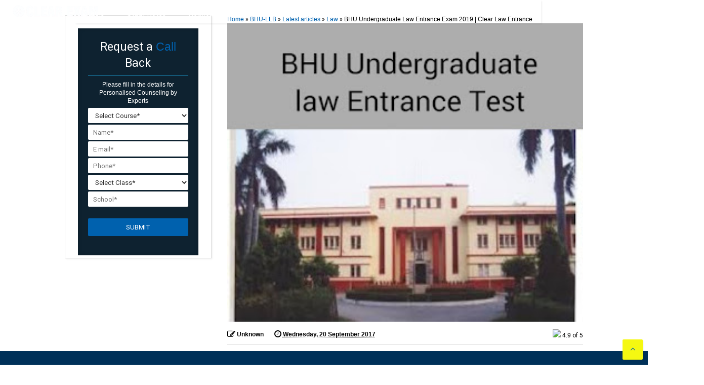

--- FILE ---
content_type: text/html; charset=utf-8
request_url: https://www.google.com/recaptcha/api2/aframe
body_size: 268
content:
<!DOCTYPE HTML><html><head><meta http-equiv="content-type" content="text/html; charset=UTF-8"></head><body><script nonce="P2mglo3kCFY8qHLuGEWiOQ">/** Anti-fraud and anti-abuse applications only. See google.com/recaptcha */ try{var clients={'sodar':'https://pagead2.googlesyndication.com/pagead/sodar?'};window.addEventListener("message",function(a){try{if(a.source===window.parent){var b=JSON.parse(a.data);var c=clients[b['id']];if(c){var d=document.createElement('img');d.src=c+b['params']+'&rc='+(localStorage.getItem("rc::a")?sessionStorage.getItem("rc::b"):"");window.document.body.appendChild(d);sessionStorage.setItem("rc::e",parseInt(sessionStorage.getItem("rc::e")||0)+1);localStorage.setItem("rc::h",'1768895772922');}}}catch(b){}});window.parent.postMessage("_grecaptcha_ready", "*");}catch(b){}</script></body></html>

--- FILE ---
content_type: text/javascript; charset=UTF-8
request_url: https://www.clearlawentrance.com/feeds/posts/default/-/Hotel%20Management?alt=json-in-script&max-results=3&start-index=1&callback=jQuery2140469211754548718_1768895768522&_=1768895768523
body_size: 14970
content:
// API callback
jQuery2140469211754548718_1768895768522({"version":"1.0","encoding":"UTF-8","feed":{"xmlns":"http://www.w3.org/2005/Atom","xmlns$openSearch":"http://a9.com/-/spec/opensearchrss/1.0/","xmlns$blogger":"http://schemas.google.com/blogger/2008","xmlns$georss":"http://www.georss.org/georss","xmlns$gd":"http://schemas.google.com/g/2005","xmlns$thr":"http://purl.org/syndication/thread/1.0","id":{"$t":"tag:blogger.com,1999:blog-8755676406601649542"},"updated":{"$t":"2024-11-08T21:10:50.428+05:30"},"category":[{"term":"Law"},{"term":"Latest articles"},{"term":"Hotel Management"},{"term":"Management"},{"term":"Quiz"},{"term":"Study Notes"},{"term":"Legal Aptitude"},{"term":"Others"},{"term":"Reasoning"},{"term":"English"},{"term":"Verbal Ability"},{"term":"IHM"},{"term":"Quant"},{"term":"Quantitative Aptitude"},{"term":"Latest News"},{"term":"Results"},{"term":"Tips \u0026 Strategy"},{"term":"Admit Card"},{"term":"Contract"},{"term":"Tort"},{"term":"IPC"},{"term":"Tort-LA"},{"term":"Clat"},{"term":"Contract-LA"},{"term":"Cloze Test"},{"term":"IPC-LA"},{"term":"DU LLB Exam"},{"term":"NCHMCT"},{"term":"answer-key"},{"term":"syllabus"},{"term":"Exam Pattern"},{"term":"cut off"},{"term":"AILET"},{"term":"BBA exam"},{"term":"Clock Calendar"},{"term":"Alphabetical Series"},{"term":"Analogies"},{"term":"BHU-LLB"},{"term":"CLAT Exam"},{"term":"Coding Decoding"},{"term":"DU-LLB"},{"term":"Exam"},{"term":"Hotel Management Entrance Exam"},{"term":"Idioms"},{"term":"NCHMCT Exam"},{"term":"Number Series"},{"term":"Seating Arrangement"},{"term":"Spelling"},{"term":"Venn Diagram"},{"term":"Vocabulary"},{"term":"cut-off"},{"term":"AIBE"},{"term":"AILET Exam"},{"term":"Answer Key"},{"term":"BA-LLB"},{"term":"BBA entrance exam"},{"term":"Blood Relation"},{"term":"CLAT Coaching"},{"term":"CLAT Entrance Exam"},{"term":"CLAT Exam Pattern"},{"term":"DU LLB Entrence"},{"term":"Direction Sense Test"},{"term":"Grammar"},{"term":"IPMAT 2020"},{"term":"IPU CET Exam"},{"term":"JMI-BA.LLB"},{"term":"Jumbled Sentences"},{"term":"NCHMCT Exam Pattern"},{"term":"NCHMCT JEE"},{"term":"NCHMCT application form 2020"},{"term":"Number Puzzle"},{"term":"SET Entrance Exam"},{"term":"Syllogism"},{"term":"Tips and Strategy"},{"term":"news"},{"term":"AILET 2020 Admission"},{"term":"AILET Mock Test"},{"term":"AMU Application Forms 2022"},{"term":"Abetment"},{"term":"Absolute Liability"},{"term":"Agency"},{"term":"Anagrams"},{"term":"Attempt"},{"term":"Average"},{"term":"BA entrance exam 2019. BBA coaching classes in Delhi"},{"term":"BBA"},{"term":"BBA Aptitude Test"},{"term":"BBA Coaching Ghaziabad"},{"term":"BBA Mock Test"},{"term":"BBA Study Books"},{"term":"BBA Study Material"},{"term":"BBA entrance exam preparation"},{"term":"BBA entrance exams"},{"term":"BBA entrance in Delhi"},{"term":"BBA exam crash course"},{"term":"BBA merit list 2019"},{"term":"BHU LLB 2019"},{"term":"BHU LLB 2020 Application Form"},{"term":"Bailment"},{"term":"Breach of Contract"},{"term":"CLAT 2019 Analysis"},{"term":"CLAT Coaching Delhi"},{"term":"CLAT Entrance Test"},{"term":"CLAT Mock Test"},{"term":"CLAT Preparation"},{"term":"CLAT Study Material"},{"term":"CLAT coaching in Noida"},{"term":"CLAT previous year question paper"},{"term":"CLAT-GK"},{"term":"Capacity of Parties"},{"term":"Cheating"},{"term":"Clat admission"},{"term":"Compound Interest"},{"term":"Consideration"},{"term":"Criminal Breach of Trust"},{"term":"Criminal Conspiracy"},{"term":"DU LLB 2017"},{"term":"DU LLB Brochure"},{"term":"DU LLB Coaching"},{"term":"DU LLB exam Coaching"},{"term":"Dacoity"},{"term":"Dangerous Premises"},{"term":"Data Interpretation"},{"term":"Defamation"},{"term":"Dice Test"},{"term":"Extortion"},{"term":"Free Consent"},{"term":"General Defenses"},{"term":"General Exceptions"},{"term":"Geometry"},{"term":"Height Distance"},{"term":"Hotel Management  Coaching in Delhi"},{"term":"Hotel Management Coaching"},{"term":"Hotel Management Colleges"},{"term":"How to Become a Chef"},{"term":"IHM  Exam 2018"},{"term":"IHM BOOK"},{"term":"IHM Exam Syllabus"},{"term":"IHM in Ahmedabad"},{"term":"IHM in Bangalore"},{"term":"IHM in Bhopal"},{"term":"IHM in Bhubaneswar"},{"term":"IHM in Chandigarh"},{"term":"IHM in Chennai"},{"term":"IHM in Goa"},{"term":"IHM in Gurdaspur"},{"term":"IHM in Guwahati"},{"term":"IHM in Gwalior"},{"term":"IHM in Hajipur"},{"term":"IHM in Hyderabad"},{"term":"IHM in Jaipur"},{"term":"IHM in Kolkata"},{"term":"IHM in Lucknow"},{"term":"IHM in Shimla"},{"term":"IHM in Srinagar"},{"term":"IHM in Trivandrum"},{"term":"IPU CET"},{"term":"IPU CET application forms"},{"term":"IPU LLB Exam"},{"term":"Indian Partnership Act 1932"},{"term":"LLB-Colleges"},{"term":"LLB-LLM"},{"term":"LLB-LLM BHU"},{"term":"LSAT Exam"},{"term":"LSAT Exam Coaching"},{"term":"Law Study Material"},{"term":"Law of Torts"},{"term":"Law-Entrances"},{"term":"Liability of Owner"},{"term":"MAH CET 2020"},{"term":"Mensuration"},{"term":"Mixture Allegation"},{"term":"NCHM JEE 2017"},{"term":"NCHM JEE Cutoff 2017"},{"term":"NCHMCT Coaching"},{"term":"NCHMCT Courses Class 12th Students"},{"term":"NCHMCT JEE Entrance"},{"term":"NCHMCT JEE coaching"},{"term":"NCHMCT Registration"},{"term":"NCHMCT in  Mumbai"},{"term":"Negligence"},{"term":"Nervous Shock"},{"term":"New CLAT Pattern"},{"term":"Notification"},{"term":"Nuisance"},{"term":"Number System"},{"term":"Offences Documents"},{"term":"Offences Marriage"},{"term":"Offences against Human Life"},{"term":"Offer Acceptance"},{"term":"Partnership"},{"term":"Percentage"},{"term":"Permutation Combination"},{"term":"Probability"},{"term":"Profit Loss"},{"term":"Progression"},{"term":"QZ-1 LA"},{"term":"Quasi Contracts"},{"term":"Ratio Proportion"},{"term":"Robbery"},{"term":"SET 2020 Application Form"},{"term":"SET 2020 Application Forms"},{"term":"SET 2020 Important dates"},{"term":"Sedition"},{"term":"Simple Interest"},{"term":"Strict Liability"},{"term":"Success Stories"},{"term":"Theft"},{"term":"Time Speed Distance"},{"term":"Trespass to Goods and Conversion"},{"term":"University for Clat"},{"term":"Vicarious Liability"},{"term":"Vicarious Liability of State"},{"term":"Void Agreements"},{"term":"Void Contract"},{"term":"Work Pipe Cistern"},{"term":"admit-card"},{"term":"aptitude test preparation for BBA."},{"term":"featured-articles"},{"term":"how to crack CLAT"},{"term":"how to crack CLAT with coaching."},{"term":"how to prepare for BBA 2019?"},{"term":"law-B.com"}],"title":{"type":"text","$t":"ClearExam: Best CLAT Coaching in Delhi | Best CLAT Coaching Center | CLAT Online Coaching"},"subtitle":{"type":"html","$t":"Join ClearExam for Best CLAT Coaching. Register with our CLAT Online Coaching Program and avail a chance to get Upto 100% Scholarship. Contact for CLAT Coaching today!"},"link":[{"rel":"http://schemas.google.com/g/2005#feed","type":"application/atom+xml","href":"https:\/\/www.clearlawentrance.com\/feeds\/posts\/default"},{"rel":"self","type":"application/atom+xml","href":"https:\/\/www.blogger.com\/feeds\/8755676406601649542\/posts\/default\/-\/Hotel+Management?alt=json-in-script\u0026max-results=3"},{"rel":"alternate","type":"text/html","href":"https:\/\/www.clearlawentrance.com\/search\/label\/Hotel%20Management"},{"rel":"hub","href":"http://pubsubhubbub.appspot.com/"},{"rel":"next","type":"application/atom+xml","href":"https:\/\/www.blogger.com\/feeds\/8755676406601649542\/posts\/default\/-\/Hotel+Management\/-\/Hotel+Management?alt=json-in-script\u0026start-index=4\u0026max-results=3"}],"author":[{"name":{"$t":"IIT JEE \u0026 NEET"},"uri":{"$t":"http:\/\/www.blogger.com\/profile\/01901355043376088577"},"email":{"$t":"noreply@blogger.com"},"gd$image":{"rel":"http://schemas.google.com/g/2005#thumbnail","width":"16","height":"16","src":"https:\/\/img1.blogblog.com\/img\/b16-rounded.gif"}}],"generator":{"version":"7.00","uri":"http://www.blogger.com","$t":"Blogger"},"openSearch$totalResults":{"$t":"148"},"openSearch$startIndex":{"$t":"1"},"openSearch$itemsPerPage":{"$t":"3"},"entry":[{"id":{"$t":"tag:blogger.com,1999:blog-8755676406601649542.post-8296433355121342424"},"published":{"$t":"2020-02-19T18:30:00.000+05:30"},"updated":{"$t":"2020-05-07T11:27:03.479+05:30"},"category":[{"scheme":"http://www.blogger.com/atom/ns#","term":"Hotel Management"},{"scheme":"http://www.blogger.com/atom/ns#","term":"Latest News"},{"scheme":"http://www.blogger.com/atom/ns#","term":"NCHMCT application form 2020"}],"title":{"type":"text","$t":"NCHMCT JEE 2020 - Correction Window for Image Discrepancy"},"content":{"type":"html","$t":"\u003Cdiv dir=\"ltr\" style=\"text-align: left;\" trbidi=\"on\"\u003E\n\u003Cdiv style=\"text-align: justify;\"\u003E\n\u003Cdiv class=\"separator\" style=\"clear: both; text-align: center;\"\u003E\n\u003Ca href=\"https:\/\/blogger.googleusercontent.com\/img\/b\/R29vZ2xl\/AVvXsEjw4alzCBsrJeTqLyxrX1j2sqDlpwsUtNUbLeTfnwQJVfzuTTznQ5ez1rsW4HIYzs9_5i6DrsnyYr8-WhY0558iehXDVOU-_7dHzJuH5Vh-YmRbfv4cuOctx-YQC0pie-Mhw0SlZrId3rEc\/s1600\/SET.jpg\" imageanchor=\"1\" style=\"margin-left: 1em; margin-right: 1em;\"\u003E\u003Cimg border=\"0\" data-original-height=\"313\" data-original-width=\"600\" src=\"https:\/\/blogger.googleusercontent.com\/img\/b\/R29vZ2xl\/AVvXsEjw4alzCBsrJeTqLyxrX1j2sqDlpwsUtNUbLeTfnwQJVfzuTTznQ5ez1rsW4HIYzs9_5i6DrsnyYr8-WhY0558iehXDVOU-_7dHzJuH5Vh-YmRbfv4cuOctx-YQC0pie-Mhw0SlZrId3rEc\/s1600\/SET.jpg\" \/\u003E\u003C\/a\u003E\u003C\/div\u003E\n\u003Cdiv class=\"separator\" style=\"clear: both; text-align: center;\"\u003E\n\u003Cbr \/\u003E\u003C\/div\u003E\n\u003C\/div\u003E\n\u003Ch1 style=\"background: rgb(0, 97, 174); color: white; font-size: 30px; line-height: 30px; margin: 20px 0px; padding: 10px 0px; text-align: center;\"\u003E\nNCHMCT JEE 2020 - Correction Window for Image Discrepancy\u003C\/h1\u003E\n\u003Cdiv style=\"text-align: justify;\"\u003E\n\u003Cspan style=\"font-family: inherit; font-weight: 400;\"\u003ENational Testing Agency (NTA) has opened the correction window for National Council for Hotel Management and Catering Technology (Society) Joint Entrance Exam (NCHMCT JEE) - 2020 to facilitate the aspirants to remove any image discrepancy.\u0026nbsp;\u003C\/span\u003E\u003C\/div\u003E\n\u003Cdiv style=\"text-align: justify;\"\u003E\n\u003Cbr \/\u003E\u003C\/div\u003E\n\u003Cdiv style=\"text-align: justify;\"\u003E\n\u003Cspan style=\"font-family: inherit;\"\u003ENTA had released the \u003Ca href=\"https:\/\/www.clearlawentrance.com\/p\/nchmct-jee-application-form.html\"\u003E\u003Cb\u003ENCHMCT JEE application form\u003C\/b\u003E\u003C\/a\u003E for the 2020 session on January 1, 2020. The application requires the aspirants to fill in their academic, personal and correspondence details. That apart, uploading a scanned photograph and signature of the candidate is also needed. The correction window, opened on February 18, 2020, allows the aspirants to remove any discrepancy in uploaded images.\u003C\/span\u003E\u003C\/div\u003E\n\u003Cdiv style=\"text-align: justify;\"\u003E\n\u003Cbr \/\u003E\u003C\/div\u003E\n\u003Cdiv class=\"table-wrapper\"\u003E\n\u003Ctable cellpadding=\"0\" cellspacing=\"0\" class=\"other\" style=\"text-align: justify; width: 100%;\"\u003E\n\u003Ctbody\u003E\n\u003Ctr\u003E\n\u003Ctd\u003E\u003Cstrong\u003E\u003Cspan style=\"font-family: inherit;\"\u003EEvents\u003C\/span\u003E\u003C\/strong\u003E\u003C\/td\u003E\n\u003Ctd\u003E\u003Cstrong\u003E\u003Cspan style=\"font-family: inherit;\"\u003EDates\u003C\/span\u003E\u003C\/strong\u003E\u003C\/td\u003E\n\u003C\/tr\u003E\n\u003Ctr\u003E\n\u003Ctd\u003E\u003Cspan style=\"font-family: inherit; font-weight: 400;\"\u003ERelease of NCHM JEE Application form 2020\u003C\/span\u003E\u003C\/td\u003E\n\u003Ctd\u003E\u003Cspan style=\"font-family: inherit; font-weight: 400;\"\u003EJanuary 1, 2020\u003C\/span\u003E\u003C\/td\u003E\n\u003C\/tr\u003E\n\u003Ctr\u003E\n\u003Ctd\u003E\u003Cspan style=\"font-family: inherit; font-weight: 400;\"\u003ERemoval of image discrepancy in NCHM JEE\u003C\/span\u003E\u003C\/td\u003E\n\u003Ctd\u003E\u003Cspan style=\"font-family: inherit; font-weight: 400;\"\u003EFebruary 18, 2020 onwards\u003C\/span\u003E\u003C\/td\u003E\n\u003C\/tr\u003E\n\u003Ctr\u003E\n\u003Ctd\u003E\u003Cspan style=\"font-family: inherit; font-weight: 400;\"\u003ELast date to fill the application form\u003C\/span\u003E\u003C\/td\u003E\n\u003Ctd\u003E\u003Cspan style=\"font-family: inherit; font-weight: 400;\"\u003EMarch 20, 2020\u003C\/span\u003E\u003C\/td\u003E\n\u003C\/tr\u003E\n\u003Ctr\u003E\n\u003Ctd\u003E\u003Cspan style=\"font-family: inherit; font-weight: 400;\"\u003ELast date for paying the application fee through debit card and credit card\u003C\/span\u003E\u003C\/td\u003E\n\u003Ctd\u003E\u003Cspan style=\"font-family: inherit; font-weight: 400;\"\u003EMarch 21, 2020\u003C\/span\u003E\u003C\/td\u003E\n\u003C\/tr\u003E\n\u003Ctr\u003E\n\u003Ctd\u003E\u003Cspan style=\"font-family: inherit; font-weight: 400;\"\u003ENCHM JEE 2020\u003C\/span\u003E\u003C\/td\u003E\n\u003Ctd\u003E\u003Cspan style=\"font-family: inherit; font-weight: 400;\"\u003EApril 25, 2020\u003C\/span\u003E\u003C\/td\u003E\n\u003C\/tr\u003E\n\u003C\/tbody\u003E\n\u003C\/table\u003E\n\u003C\/div\u003E\n\u003Cdiv style=\"text-align: justify;\"\u003E\n\u003Cbr \/\u003E\u003C\/div\u003E\n\u003Cdiv style=\"text-align: justify;\"\u003E\n\u003Cspan style=\"font-family: inherit; font-weight: 400;\"\u003ELast date to fill in the online application form is March 20, 2020. Exam will be held in various cities across the country on April 25, 2020.\u0026nbsp;\u003C\/span\u003E\u003C\/div\u003E\n\u003Cdiv style=\"text-align: justify;\"\u003E\n\u003Cbr \/\u003E\u003C\/div\u003E\n\u003Cdiv style=\"text-align: justify;\"\u003E\n\u003Cspan style=\"font-family: inherit;\"\u003E\u003Ca href=\"https:\/\/www.clearlawentrance.com\/p\/hotel-management-entrance-exam.html\"\u003E\u003Cb\u003ENCHMCT JEE\u003C\/b\u003E\u003C\/a\u003E is a national-level exam conducted annually to select students for admission into the top institutes of the country for Hotel Management course. The application process is online. Exam duration is three hours. It is conducted online. Number of institutes offer admission for the undergraduate courses in Hotel Management on the basis of the NCHMCT JEE 2020 score.\u0026nbsp;\u0026nbsp;\u0026nbsp;\u003C\/span\u003E\u003C\/div\u003E\n\u003Cdiv style=\"text-align: justify;\"\u003E\n\u003Cbr \/\u003E\u003C\/div\u003E\n\u003Cdiv class=\"table-wrapper\"\u003E\n\u003Ctable cellpadding=\"0\" cellspacing=\"0\" class=\"other\" style=\"text-align: justify; width: 100%;\"\u003E\n\u003Ctbody\u003E\n\u003Ctr\u003E\n\u003Ctd\u003E\u003Cspan style=\"font-family: inherit; font-weight: 400;\"\u003EExam Name\u003C\/span\u003E\u003C\/td\u003E\n\u003Ctd\u003E\u003Cspan style=\"font-family: inherit; font-weight: 400;\"\u003ENational Council for Hotel Management Joint Entrance Examination\u003C\/span\u003E\u003C\/td\u003E\n\u003C\/tr\u003E\n\u003Ctr\u003E\n\u003Ctd\u003E\u003Cspan style=\"font-family: inherit; font-weight: 400;\"\u003EAcronym\u003C\/span\u003E\u003C\/td\u003E\n\u003Ctd\u003E\u003Cspan style=\"font-family: inherit; font-weight: 400;\"\u003ENCHMCT JEE\u003C\/span\u003E\u003C\/td\u003E\n\u003C\/tr\u003E\n\u003Ctr\u003E\n\u003Ctd\u003E\u003Cspan style=\"font-family: inherit; font-weight: 400;\"\u003EConducting Body\u003C\/span\u003E\u003C\/td\u003E\n\u003Ctd\u003E\u003Cspan style=\"font-family: inherit; font-weight: 400;\"\u003ENational Testing Agency\u003C\/span\u003E\u003C\/td\u003E\n\u003C\/tr\u003E\n\u003Ctr\u003E\n\u003Ctd\u003E\u003Cspan style=\"font-family: inherit; font-weight: 400;\"\u003EFrequency of Conduct\u003C\/span\u003E\u003C\/td\u003E\n\u003Ctd\u003E\u003Cspan style=\"font-family: inherit; font-weight: 400;\"\u003EAnnual\u003C\/span\u003E\u003C\/td\u003E\n\u003C\/tr\u003E\n\u003Ctr\u003E\n\u003Ctd\u003E\u003Cspan style=\"font-family: inherit; font-weight: 400;\"\u003EExam Level\u003C\/span\u003E\u003C\/td\u003E\n\u003Ctd\u003E\u003Cspan style=\"font-family: inherit; font-weight: 400;\"\u003ENational Level Exam\u003C\/span\u003E\u003C\/td\u003E\n\u003C\/tr\u003E\n\u003Ctr\u003E\n\u003Ctd\u003E\u003Cspan style=\"font-family: inherit; font-weight: 400;\"\u003ELanguage\u003C\/span\u003E\u003C\/td\u003E\n\u003Ctd\u003E\u003Cspan style=\"font-family: inherit; font-weight: 400;\"\u003EEnglish\u003C\/span\u003E\u003C\/td\u003E\n\u003C\/tr\u003E\n\u003Ctr\u003E\n\u003Ctd\u003E\u003Cspan style=\"font-family: inherit; font-weight: 400;\"\u003EMode of Application\u003C\/span\u003E\u003C\/td\u003E\n\u003Ctd\u003E\u003Cspan style=\"font-family: inherit; font-weight: 400;\"\u003EOnline\u003C\/span\u003E\u003C\/td\u003E\n\u003C\/tr\u003E\n\u003Ctr\u003E\n\u003Ctd\u003E\u003Cspan style=\"font-family: inherit; font-weight: 400;\"\u003EMode of Exam\u003C\/span\u003E\u003C\/td\u003E\n\u003Ctd\u003E\u003Cspan style=\"font-family: inherit; font-weight: 400;\"\u003EOnline\u003C\/span\u003E\u003C\/td\u003E\n\u003C\/tr\u003E\n\u003Ctr\u003E\n\u003Ctd\u003E\u003Cspan style=\"font-family: inherit; font-weight: 400;\"\u003EMode of Counselling\u003C\/span\u003E\u003C\/td\u003E\n\u003Ctd\u003E\u003Cspan style=\"font-family: inherit; font-weight: 400;\"\u003EOnline and Offline\u003C\/span\u003E\u003C\/td\u003E\n\u003C\/tr\u003E\n\u003Ctr\u003E\n\u003Ctd\u003E\u003Cspan style=\"font-family: inherit; font-weight: 400;\"\u003EExam Duration\u003C\/span\u003E\u003C\/td\u003E\n\u003Ctd\u003E\u003Cspan style=\"font-family: inherit; font-weight: 400;\"\u003E3 Hours\u003C\/span\u003E\u003C\/td\u003E\n\u003C\/tr\u003E\n\u003Ctr\u003E\n\u003Ctd\u003E\u003Cspan style=\"font-family: inherit; font-weight: 400;\"\u003EParticipating Colleges\u003C\/span\u003E\u003C\/td\u003E\n\u003Ctd\u003E\u003Cspan style=\"font-family: inherit; font-weight: 400;\"\u003E42\u003C\/span\u003E\u003C\/td\u003E\n\u003C\/tr\u003E\n\u003C\/tbody\u003E\n\u003C\/table\u003E\n\u003C\/div\u003E\n\u003Cdiv style=\"text-align: justify;\"\u003E\n\u003Cspan style=\"font-family: inherit;\"\u003E\u003Cbr \/\u003E\u003C\/span\u003E\u003C\/div\u003E\n\u003Cspan style=\"font-family: inherit;\"\u003E\u003C\/span\u003E\u003Cbr \/\u003E\n\u003Cdiv style=\"text-align: justify;\"\u003E\n\u003Ch4\u003E\n\u003Cspan style=\"font-family: inherit;\"\u003E\u003Cspan style=\"font-family: inherit; font-size: large;\"\u003EHow to remove the discrepancies in the uploaded images\u003C\/span\u003E\u003C\/span\u003E\u003C\/h4\u003E\n\u003C\/div\u003E\n\u003Cdiv style=\"text-align: justify;\"\u003E\n\u003Cul\u003E\n\u003Cli\u003E\u003Cspan style=\"font-family: inherit;\"\u003E\u003Cstrong\u003EStep I: \u003C\/strong\u003E\u003Cspan style=\"font-weight: 400;\"\u003E\u0026nbsp;Visit the official website of NCHM JEE: \u003C\/span\u003E\u003Cb\u003Enchmjee.nta.nic.in\u003C\/b\u003E\u003Cspan style=\"font-weight: 400;\"\u003E\u0026nbsp;\u003C\/span\u003E\u003C\/span\u003E\u003C\/li\u003E\n\u003Cli\u003E\u003Cspan style=\"font-family: inherit;\"\u003E\u003Cstrong\u003EStep II:\u003C\/strong\u003E\u003Cspan style=\"font-weight: 400;\"\u003E Click on the link:\u0026nbsp; \"Remove image discrepancy in the application form\"\u0026nbsp;\u003C\/span\u003E\u003C\/span\u003E\u003C\/li\u003E\n\u003Cli\u003E\u003Cspan style=\"font-family: inherit;\"\u003E\u003Cstrong\u003EStep III: \u003C\/strong\u003E\u003Cspan style=\"font-weight: 400;\"\u003E\u0026nbsp;A registration form page will open up.\u0026nbsp;\u003C\/span\u003E\u003C\/span\u003E\u003C\/li\u003E\n\u003Cli\u003E\u003Cspan style=\"font-family: inherit;\"\u003E\u003Cstrong\u003EStep IV:\u003C\/strong\u003E\u003Cspan style=\"font-weight: 400;\"\u003E\u0026nbsp; Enter the application number and the password entered at the time of filling the Registration form.\u0026nbsp;\u003C\/span\u003E\u003C\/span\u003E\u003C\/li\u003E\n\u003Cli\u003E\u003Cspan style=\"font-family: inherit;\"\u003E\u003Cstrong\u003EStep V:\u003C\/strong\u003E\u003Cspan style=\"font-weight: 400;\"\u003E\u0026nbsp; Enter the security pin and sign in.\u003C\/span\u003E\u003C\/span\u003E\u003C\/li\u003E\n\u003Cli\u003E\u003Cspan style=\"font-family: inherit;\"\u003E\u003Cstrong\u003EStep VI:\u003C\/strong\u003E\u003Cspan style=\"font-weight: 400;\"\u003E\u0026nbsp; Then comes a page where image discrepancy is to be removed.\u003C\/span\u003E\u003C\/span\u003E\u003C\/li\u003E\n\u003Cli\u003E\u003Cspan style=\"font-family: inherit;\"\u003E\u003Cstrong\u003EStep VII:\u003C\/strong\u003E\u003Cspan style=\"font-weight: 400;\"\u003E\u0026nbsp; Upload the corrected image and click on save.\u0026nbsp;\u003C\/span\u003E\u003C\/span\u003E\u003C\/li\u003E\n\u003C\/ul\u003E\n\u003C\/div\u003E\n\u003Cdiv style=\"text-align: justify;\"\u003E\n\u003Ch4\u003E\n\u003Cspan style=\"font-family: inherit;\"\u003E\u003Cspan style=\"font-family: inherit; font-size: large;\"\u003EWhat is the application fee for NCHMCT JEE 2020?\u003C\/span\u003E\u003C\/span\u003E\u003C\/h4\u003E\n\u003C\/div\u003E\n\u003Cdiv style=\"text-align: justify;\"\u003E\n\u003Cspan style=\"font-family: inherit; font-weight: 400;\"\u003EThe below table mentions the application form fee for NCHMCT JEE 2020.\u003C\/span\u003E\u003C\/div\u003E\n\u003Cdiv style=\"text-align: justify;\"\u003E\n\u003Cbr \/\u003E\u003C\/div\u003E\n\u003Cdiv class=\"table-wrapper\"\u003E\n\u003Ctable cellpadding=\"0\" cellspacing=\"0\" class=\"other\" style=\"text-align: justify; width: 100%;\"\u003E\n\u003Ctbody\u003E\n\u003Ctr\u003E\n\u003Ctd\u003E\u003Cstrong\u003E\u003Cspan style=\"font-family: inherit;\"\u003ECategory of Students\u003C\/span\u003E\u003C\/strong\u003E\u003C\/td\u003E\n\u003Ctd\u003E\u003Cstrong\u003E\u003Cspan style=\"font-family: inherit;\"\u003EFees\u003C\/span\u003E\u003C\/strong\u003E\u003C\/td\u003E\n\u003C\/tr\u003E\n\u003Ctr\u003E\n\u003Ctd\u003E\u003Cspan style=\"font-family: inherit; font-weight: 400;\"\u003EGeneral or OBC\u003C\/span\u003E\u003C\/td\u003E\n\u003Ctd\u003E\u003Cspan style=\"font-family: inherit; font-weight: 400;\"\u003ERs 900\u003C\/span\u003E\u003C\/td\u003E\n\u003C\/tr\u003E\n\u003Ctr\u003E\n\u003Ctd\u003E\u003Cspan style=\"font-family: inherit; font-weight: 400;\"\u003ESC, ST or PwD\u003C\/span\u003E\u003C\/td\u003E\n\u003Ctd\u003E\u003Cspan style=\"font-family: inherit; font-weight: 400;\"\u003ERs 450\u003C\/span\u003E\u003C\/td\u003E\n\u003C\/tr\u003E\n\u003C\/tbody\u003E\n\u003C\/table\u003E\n\u003C\/div\u003E\n\u003Cspan style=\"font-family: inherit;\"\u003E\u003C\/span\u003E\u003Cbr \/\u003E\n\u003Cdiv style=\"text-align: justify;\"\u003E\n\u003Ch4\u003E\n\u003Cspan style=\"font-family: inherit;\"\u003E\u003Cspan style=\"font-family: inherit; font-size: large;\"\u003EThe Way Ahead\u003C\/span\u003E\u003C\/span\u003E\u003C\/h4\u003E\n\u003C\/div\u003E\n\u003Cspan style=\"font-family: inherit;\"\u003E\n\u003C\/span\u003E\n\u003Cbr \/\u003E\n\u003Cdiv style=\"text-align: justify;\"\u003E\n\u003Cspan style=\"font-family: inherit;\"\u003EOnce the application form for NCHMCT JEE 2020 has been submitted successfully with all the corrections, the students must get down to preparations for the exam. It is advised to go through the latest exam pattern and syllabus so that there is no room for any nasty surprise on the D-day. Competition for NCHMCT JEE is very stiff! The aspirants are advised to work really hard and aim for their desired institution.\u0026nbsp; \u0026nbsp;\u003C\/span\u003E\u003C\/div\u003E\n\u003C\/div\u003E\n"},"link":[{"rel":"edit","type":"application/atom+xml","href":"https:\/\/www.blogger.com\/feeds\/8755676406601649542\/posts\/default\/8296433355121342424"},{"rel":"self","type":"application/atom+xml","href":"https:\/\/www.blogger.com\/feeds\/8755676406601649542\/posts\/default\/8296433355121342424"},{"rel":"alternate","type":"text/html","href":"https:\/\/www.clearlawentrance.com\/2020\/02\/nchmct-jee-2020-correction-window-for.html","title":"NCHMCT JEE 2020 - Correction Window for Image Discrepancy"}],"author":[{"name":{"$t":"Anonymous"},"email":{"$t":"noreply@blogger.com"},"gd$image":{"rel":"http://schemas.google.com/g/2005#thumbnail","width":"16","height":"16","src":"https:\/\/img1.blogblog.com\/img\/blank.gif"}}],"media$thumbnail":{"xmlns$media":"http://search.yahoo.com/mrss/","url":"https:\/\/blogger.googleusercontent.com\/img\/b\/R29vZ2xl\/AVvXsEjw4alzCBsrJeTqLyxrX1j2sqDlpwsUtNUbLeTfnwQJVfzuTTznQ5ez1rsW4HIYzs9_5i6DrsnyYr8-WhY0558iehXDVOU-_7dHzJuH5Vh-YmRbfv4cuOctx-YQC0pie-Mhw0SlZrId3rEc\/s72-c\/SET.jpg","height":"72","width":"72"}},{"id":{"$t":"tag:blogger.com,1999:blog-8755676406601649542.post-4972418229593441568"},"published":{"$t":"2019-06-18T17:33:00.000+05:30"},"updated":{"$t":"2019-06-18T17:33:08.780+05:30"},"category":[{"scheme":"http://www.blogger.com/atom/ns#","term":"Hotel Management"},{"scheme":"http://www.blogger.com/atom/ns#","term":"Hotel Management Entrance Exam"}],"title":{"type":"text","$t":"How to Prepare for Hotel Management Entrance Exam"},"content":{"type":"html","$t":"\u003Cdiv dir=\"ltr\" style=\"text-align: left;\" trbidi=\"on\"\u003E\n\u003Cdiv class=\"separator\" style=\"clear: both; text-align: center;\"\u003E\n\u003Ca href=\"https:\/\/blogger.googleusercontent.com\/img\/b\/R29vZ2xl\/AVvXsEizyfmyrvso8rR4tcVGtRZoCEBjjPINV6MzOqf1ulbJK_-ceczhxjwrmOX1IakqOg5fPbhMKiwHIKqlpPQySh83DQYK_l78QiKlaS-tul5MiZDWMdoiMwPLP31vf71jCgLnr7fcMgKJtzk\/s1600\/NCHMCT+JEE.jpg\" imageanchor=\"1\" style=\"margin-left: 1em; margin-right: 1em;\"\u003E\u003Cimg border=\"0\" data-original-height=\"313\" data-original-width=\"600\" height=\"331\" src=\"https:\/\/blogger.googleusercontent.com\/img\/b\/R29vZ2xl\/AVvXsEizyfmyrvso8rR4tcVGtRZoCEBjjPINV6MzOqf1ulbJK_-ceczhxjwrmOX1IakqOg5fPbhMKiwHIKqlpPQySh83DQYK_l78QiKlaS-tul5MiZDWMdoiMwPLP31vf71jCgLnr7fcMgKJtzk\/s640\/NCHMCT+JEE.jpg\" width=\"640\" \/\u003E\u003C\/a\u003E\u003C\/div\u003E\n\u003Cbr \/\u003E\nApart from engineering and medical the next educational field which is currently experiencing boom and has a wide scope ahead is none other than Hotel management. With rise in population and increase in each person family income luxury has become a part of life. Having stylish food with wide range of varieties is what customers nowadays want. Thus established hotels is either expanding themselves by introducing new food variety be it Mexican, Italian, Thai, etc. This has lead to tremendous expansion of hotel management sector.\u003Cbr \/\u003E\n\u003Cbr \/\u003E\nStudents nowadays have more realistic approach when it comes to money making, and hence they choose career wisely. Students have understood that saturation is seen in engineering and medical fields and so they are trying to explore new career opportunities.\u0026nbsp; So some of the students are looking for hotel management as their career.\u0026nbsp; How to prepare for hotel management? What exactly a student do? Which \u003Cb\u003E\u003Ca href=\"https:\/\/www.clearlawentrance.com\/p\/nchm-jee.html\"\u003Ehotel management entrance exams\u003C\/a\u003E\u003C\/b\u003E are held and who hold these hotel management entrance exams? Which books should be referred? Many question pops out in the minds of students. It is necessary to answer these questions of the students as answering may help students to choose their career as hotel management. The students should first try and understand the basic pattern and syllabus of hotel management entrance exam. A national level exam is held by the national center for hotel management and catering technology and it is called as NCHMCT JEE.\u0026nbsp; There are other exams which are held at state level by individual states.\u003Cbr \/\u003E\n\u003Cbr \/\u003E\nStudents should first of all make a time table for their studies and they should stick to it. They should avoid time wastage on un useful things such as internet, mobile etc. Students should prepare according to the syllabus of the exam.\u0026nbsp; They can check their answers and scoring rate by giving online mock tests which are provided by some institutes. Giving these mock test will help students to understand their own standing and accordingly they can improve either on some part of a particular section or a complete section. General and current affairs are the section that students take lightly but in reality this section is the most scoring section in any hotel management entrance exam. Logical and analytical reasoning is the section which is improved by going through mock tests. These sections needs practice and practice only. English section is the most confusing section in any of the hotel management entrance exam. The section seems easy but is quite difficult. Grammar is the section which holds most of the marks in this section. Working up exercise from the book by Wren and Martin, will help students score in this section.\u0026nbsp; Students should keep in mind the negative marking scheme. They should not attempt to answer any question whose answers they do not know.\u0026nbsp; Students should also avoid answering by guessing. A wrong guess can take away the marks of correct answers.\u003Cbr \/\u003E\n\u003Cbr \/\u003E\nHard work, dedication, systematic study and time allotment for each section during studies guarantees a success in the hotel management entrance exam. Students unlock their first gate of successful career with these exams and further they can paint the canvas of their life with vibrant colors.\u003C\/div\u003E\n"},"link":[{"rel":"edit","type":"application/atom+xml","href":"https:\/\/www.blogger.com\/feeds\/8755676406601649542\/posts\/default\/4972418229593441568"},{"rel":"self","type":"application/atom+xml","href":"https:\/\/www.blogger.com\/feeds\/8755676406601649542\/posts\/default\/4972418229593441568"},{"rel":"alternate","type":"text/html","href":"https:\/\/www.clearlawentrance.com\/2019\/06\/how-to-prepare-for-hotel-management-entrance-exam.html","title":"How to Prepare for Hotel Management Entrance Exam"}],"author":[{"name":{"$t":"Unknown"},"email":{"$t":"noreply@blogger.com"},"gd$image":{"rel":"http://schemas.google.com/g/2005#thumbnail","width":"16","height":"16","src":"https:\/\/img1.blogblog.com\/img\/b16-rounded.gif"}}],"media$thumbnail":{"xmlns$media":"http://search.yahoo.com/mrss/","url":"https:\/\/blogger.googleusercontent.com\/img\/b\/R29vZ2xl\/AVvXsEizyfmyrvso8rR4tcVGtRZoCEBjjPINV6MzOqf1ulbJK_-ceczhxjwrmOX1IakqOg5fPbhMKiwHIKqlpPQySh83DQYK_l78QiKlaS-tul5MiZDWMdoiMwPLP31vf71jCgLnr7fcMgKJtzk\/s72-c\/NCHMCT+JEE.jpg","height":"72","width":"72"}},{"id":{"$t":"tag:blogger.com,1999:blog-8755676406601649542.post-8765510550126355639"},"published":{"$t":"2019-03-14T17:45:00.002+05:30"},"updated":{"$t":"2019-03-15T10:26:38.006+05:30"},"category":[{"scheme":"http://www.blogger.com/atom/ns#","term":"Hotel Management"},{"scheme":"http://www.blogger.com/atom/ns#","term":"Law"},{"scheme":"http://www.blogger.com/atom/ns#","term":"Management"}],"title":{"type":"text","$t":"quants-partnership-quiz1"},"content":{"type":"html","$t":"\u003Cdiv dir=\"ltr\" style=\"text-align: left;\" trbidi=\"on\"\u003E\n\u003Cdiv class=\"separator\" style=\"clear: both; text-align: center;\"\u003E\n\u003Ca href=\"https:\/\/1.bp.blogspot.com\/-JmYzEE0Phv4\/XIpD4ymcvII\/AAAAAAAACCg\/vjUy8Lu04pgbdGFseVC795vwmOpPAWDxgCLcBGAs\/s1600\/quants-partnership.jpg\" imageanchor=\"1\" style=\"margin-left: 1em; margin-right: 1em;\"\u003E\u003Cimg border=\"0\" data-original-height=\"313\" data-original-width=\"600\" src=\"https:\/\/1.bp.blogspot.com\/-JmYzEE0Phv4\/XIpD4ymcvII\/AAAAAAAACCg\/vjUy8Lu04pgbdGFseVC795vwmOpPAWDxgCLcBGAs\/s1600\/quants-partnership.jpg\" \/\u003E\u003C\/a\u003E\u003C\/div\u003E\n\u003Cdiv class=\"separator\" style=\"clear: both; text-align: center;\"\u003E\n\u003C\/div\u003E\n\u003Cdiv class=\"separator\" style=\"clear: both; text-align: center;\"\u003E\n\u003C\/div\u003E\n\u003Cdiv class=\"separator\" style=\"clear: both; font-family: roboto; text-align: center;\"\u003E\n\u003Cspan style=\"background-color: transparent; font-size: x-large;\"\u003E\u003Cb\u003E\u003Cbr \/\u003E\u003C\/b\u003E\u003C\/span\u003E\u003C\/div\u003E\n\u003Cdiv class=\"separator\" style=\"clear: both; font-family: roboto; text-align: center;\"\u003E\n\u003Cspan style=\"background-color: transparent; font-size: x-large;\"\u003E\u003Cb\u003EPartnership Quiz-1\u003C\/b\u003E\u003C\/span\u003E\u003Ca href=\"https:\/\/www.blogger.com\/u\/2\/blogger.g?blogID=8755676406601649542\" imageanchor=\"1\" style=\"margin-left: 1em; margin-right: 1em;\"\u003E\u003C\/a\u003E\u003Ca href=\"https:\/\/www.blogger.com\/u\/3\/blogger.g?blogID=8755676406601649542\" imageanchor=\"1\" style=\"margin-left: 1em; margin-right: 1em;\"\u003E\u003C\/a\u003E\u003C\/div\u003E\n\u003Cspan style=\"box-sizing: border-box; font-size: 14px; max-width: 100%; overflow-wrap: break-word;\"\u003E\u003Cspan style=\"box-sizing: border-box; font-family: \u0026quot;arial\u0026quot; , \u0026quot;helvetica\u0026quot; , sans-serif; font-weight: 700; max-width: 100%; overflow-wrap: break-word;\"\u003EDear Readers,\u003C\/span\u003E\u003C\/span\u003E\n\u003Cbr \/\u003E\n\u003Cdiv style=\"background-color: white; box-sizing: border-box; font-family: roboto; font-size: 14px; max-width: 100%; overflow-wrap: break-word !important; user-select: auto !important;\"\u003E\n\u003Ca href=\"https:\/\/www.blogger.com\/u\/3\/blogger.g?blogID=8755676406601649542\" imageanchor=\"1\" style=\"clear: left; float: left; margin-bottom: 1em; margin-right: 1em;\"\u003E\u003C\/a\u003E\u003Ca href=\"https:\/\/www.blogger.com\/u\/2\/blogger.g?blogID=8755676406601649542\" imageanchor=\"1\" style=\"clear: left; float: left; margin-bottom: 1em; margin-right: 1em;\"\u003E\u003C\/a\u003E\u003Ca href=\"https:\/\/www.blogger.com\/u\/3\/blogger.g?blogID=8755676406601649542\" imageanchor=\"1\" style=\"clear: left; float: left; margin-bottom: 1em; margin-right: 1em;\"\u003E\u003C\/a\u003E\u003Ca href=\"https:\/\/www.blogger.com\/u\/2\/blogger.g?blogID=8755676406601649542\" imageanchor=\"1\" style=\"clear: left; float: left; margin-bottom: 1em; margin-right: 1em;\"\u003E\u003C\/a\u003E\u003Cspan style=\"box-sizing: border-box; font-family: \u0026quot;arial\u0026quot; , \u0026quot;helvetica\u0026quot; , sans-serif; max-width: 100%; overflow-wrap: break-word;\"\u003E\u003Cbr style=\"box-sizing: border-box; font-family: roboto !important; max-width: 100%; overflow-wrap: break-word !important; user-select: auto !important;\" \/\u003E\u003C\/span\u003E\u003C\/div\u003E\n\u003Cdiv style=\"background-color: white; box-sizing: border-box; font-family: roboto; font-size: 14px; max-width: 100%; overflow-wrap: break-word !important; user-select: auto !important;\"\u003E\n\u003Ca href=\"https:\/\/www.blogger.com\/u\/3\/blogger.g?blogID=8755676406601649542\" imageanchor=\"1\" style=\"clear: left; float: left; margin-bottom: 1em; margin-right: 1em;\"\u003E\u003C\/a\u003E\u003Ca href=\"https:\/\/www.blogger.com\/u\/2\/blogger.g?blogID=8755676406601649542\" imageanchor=\"1\" style=\"clear: left; float: left; margin-bottom: 1em; margin-right: 1em;\"\u003E\u003C\/a\u003E\u003Ca href=\"https:\/\/www.blogger.com\/u\/3\/blogger.g?blogID=8755676406601649542\" imageanchor=\"1\" style=\"clear: left; float: left; margin-bottom: 1em; margin-right: 1em;\"\u003E\u003C\/a\u003E\u003Ca href=\"https:\/\/www.blogger.com\/u\/2\/blogger.g?blogID=8755676406601649542\" imageanchor=\"1\" style=\"clear: left; float: left; margin-bottom: 1em; margin-right: 1em;\"\u003E\u003C\/a\u003E\u003Ca href=\"https:\/\/www.blogger.com\/u\/3\/blogger.g?blogID=8755676406601649542\" imageanchor=\"1\" style=\"clear: left; float: left; margin-bottom: 1em; margin-right: 1em;\"\u003E\u003C\/a\u003E\u003Ca href=\"https:\/\/www.blogger.com\/u\/2\/blogger.g?blogID=8755676406601649542\" imageanchor=\"1\" style=\"clear: left; float: left; margin-bottom: 1em; margin-right: 1em;\"\u003E\u003C\/a\u003E\u003Cspan style=\"box-sizing: border-box; font-family: \u0026quot;arial\u0026quot; , \u0026quot;helvetica\u0026quot; , sans-serif; max-width: 100%; overflow-wrap: break-word;\"\u003E\u003Cspan style=\"box-sizing: border-box; max-width: 100%; overflow-wrap: break-word !important; user-select: auto !important;\"\u003EMaths is an important subject in CLAT,DULLB \u0026amp; Other Law Exams. In any of law exam, Maths carries\u0026nbsp;weightage\u0026nbsp;of 20 -25 % of questions. With focused\u0026nbsp;practice\u0026nbsp;good marks can\u0026nbsp;be fetched\u0026nbsp;from this section. These questions are very important in achieving your success in CLAT, DULLB and Other Law Exams.\u003C\/span\u003E\u003Cspan style=\"box-sizing: border-box; font-family: \u0026quot;arial important\u0026quot;; max-width: 100%; overflow-wrap: break-word;\"\u003E.\u003C\/span\u003E\u003C\/span\u003E\u003C\/div\u003E\n\u003Cdiv dir=\"ltr\" style=\"text-align: left;\" trbidi=\"on\"\u003E\n\u003C\/div\u003E\n\u003Cdiv dir=\"ltr\" style=\"text-align: left;\" trbidi=\"on\"\u003E\n\u003C!-- to be remove \u003C!DOCTYPE html\u003E\n\u003Chtml\u003E\n\u003Chead\u003E\n \u003Ctitle\u003E\u003C\/title\u003E\n \u003Cmeta charset=\"UTF-8\"\u003E--\u003E \u003Cstyle media=\"screen\" type=\"text\/css\"\u003E\n\n  .question {\n      margin-bottom: 20px;\n      border-bottom: 1px solid #ddd;\n  }\n  .ques {\n      font-size: 15px;\n      font-weight: bold;\n      line-height: 150%;\n  }\n  .q-options {\n      padding: 0 !important;\n      list-style: none;\n      margin: 15px 0 !important;\n  }\n  .opt {\n      font-size: 14px;\n      font-weight: normal;\n  }\n  .answer {\n      color: blue;\n      display: none;\n      padding-bottom: 15px;\n      line-height: 150%;\n  }\n  .opt-right.active{\n   background: #a3ff91;\n   font-size: 19px;\n   line-height: 150%;\n   border: 1px solid ##a3ff91;\n   -webkit-border-radius: 5px;\n   -moz-border-radius: 5px;\n   border-radius: 5px;   \n   margin: 10px 0;\n  }\n  .mcq-info {\n      margin: 20px 0 40px;\n      color: #060553;\n      line-height: 150%;\n  }\n  .timer{\n   overflow: hidden;\n   margin: 20px 0;\n   background: #f7f7f7;\n   padding: 10px;\n   border: 1px solid #eee;\n   border-radius: 3px;\n  }\n  .start-btn, .time-btn, .stop-btn, #reset-start{\n   border: 1px solid #777;\n   -o-border-radius: 2px;\n   -ms-border-radius: 2px;\n   -webkit-border-radius: 2px;\n   border-radius: 2px;\n   color: #fff;\n   padding: 7px 15px;\n   width: auto;\n   height: auto;\n   line-height: 150%;\n   background: #d12F2F;\n   cursor: pointer;\n   margin-right: 10px;\n   \n  }\n  #reset-start{\n   background: #0E2230;\n   color: #fff;\n   border-color: #0E2230;\n   display: none;\n  }\n  .start-btn:hover, .time-btn:hover, .stop-btn:hover{\n   background: #0E2230;\n   color: #fff;\n   border-color: #0E2230;\n  }\n  #reset-start:hover{\n   background: #d12F2F;\n   color: #fff;\n   border-color: #d12F2F;\n  }\n  @media screen and (max-width: 767px){\n   .ques, .answer, .mcq-info, .opt{\n    font-size: 13px;\n   }\n  }\n \u003C\/style\u003E \u003C!-- \u003C\/head\u003E\n\u003Cbody\u003E--\u003E  \u003Cbr \/\u003E\n\u003Cdiv class=\"container\"\u003E\n\u003Cdiv class=\"ques-ans-box\"\u003E\n\u003Cdiv class=\"timer\"\u003E\n\u003Cinput class=\"start-btn\" onclick=\"quizCount()\" type=\"button\" value=\"Start\" \/\u003E \u003Cinput class=\"time-btn\" id=\"timer\" type=\"button\" value=\"Timer\" \/\u003E \u003Cinput class=\"stop-btn\" id=\"reset\" type=\"button\" value=\"Stop\" \/\u003E\u003C\/div\u003E\n\u003Cdiv class=\"question\"\u003E\n\u003Cdiv class=\"ques\"\u003E\n\u003Cspan style=\"font-family: \u0026quot;arial\u0026quot; , \u0026quot;helvetica\u0026quot; , sans-serif;\"\u003E\u003Cb\u003EQ1.\u003C\/b\u003E\u003C\/span\u003E\u003Cspan style=\"font-family: \u0026quot;arial\u0026quot;; font-size: 12pt; text-align: justify; text-indent: -36pt; white-space: pre-wrap;\"\u003EAlok started a business investing Rs 90000. After 3 months Shabbir joined him with a capital of Rs. 120000, if at the end of 2 years, the total profit lade by them was Rs 96000, what will be the difference between their shares?\u003C\/span\u003E\u003C\/div\u003E\n\u003Cul class=\"q-options\"\u003E\n\u003Cli class=\"opt \"\u003E\u003Cspan style=\"font-family: \u0026quot;arial\u0026quot; , \u0026quot;helvetica\u0026quot; , sans-serif;\"\u003E\u003Cinput class=\"rad\" name=\"question0\" type=\"radio\" value=\"A\" \/\u003E\u0026nbsp;\u003C\/span\u003ERs. 20000\u0026nbsp;\u003C\/li\u003E\n\u003Cli class=\"opt \"\u003E      \u003Cspan style=\"font-family: \u0026quot;arial\u0026quot; , \u0026quot;helvetica\u0026quot; , sans-serif;\"\u003E\u003Cinput class=\"rad\" name=\"question0\" type=\"radio\" value=\"B\" \/\u003E\u0026nbsp;\u003C\/span\u003ERs. 24000\u003C\/li\u003E\n\u003Cli class=\"opt \"\u003E      \u003Cspan style=\"font-family: \u0026quot;arial\u0026quot; , \u0026quot;helvetica\u0026quot; , sans-serif;\"\u003E\u003Cinput class=\"rad\" name=\"question0\" type=\"radio\" value=\"C\" \/\u003E\u0026nbsp;\u003C\/span\u003ERs. 8000\u003C\/li\u003E\n\u003Cli class=\"opt opt-right\"\u003E      \u003Cspan style=\"font-family: \u0026quot;arial\u0026quot; , \u0026quot;helvetica\u0026quot; , sans-serif;\"\u003E\u003Cinput class=\"rad\" name=\"question0\" type=\"radio\" value=\"D\" \/\u003E\u0026nbsp;\u003C\/span\u003ENone of these\u003C\/li\u003E\n\u003C\/ul\u003E\n\u003Cdiv class=\"answer\"\u003E\n\u003Cspan style=\"font-family: \u0026quot;arial\u0026quot; , \u0026quot;helvetica\u0026quot; , sans-serif;\"\u003ESolution\u003C\/span\u003E\u003Cbr \/\u003E\n\u003Cdiv dir=\"ltr\" style=\"line-height: 1.2; margin-bottom: 3pt; margin-top: 3pt; text-align: justify;\"\u003E\n\u003Cspan style=\"background-color: transparent; color: black; font-family: \u0026quot;arial\u0026quot;; font-size: 12pt; font-style: normal; font-variant: normal; font-weight: 400; text-decoration: none; vertical-align: baseline; white-space: pre;\"\u003E(d):\u003C\/span\u003E\u003Cspan style=\"background-color: transparent; color: black; font-family: \u0026quot;arial\u0026quot;; font-size: 12pt; font-style: normal; font-variant: normal; font-weight: 400; text-decoration: none; vertical-align: baseline; white-space: pre;\"\u003E\u003Cspan class=\"Apple-tab-span\" style=\"white-space: pre;\"\u003E \u003C\/span\u003E\u003C\/span\u003E\u003Cspan style=\"background-color: transparent; color: black; font-family: \u0026quot;arial\u0026quot;; font-size: 12pt; font-style: normal; font-variant: normal; font-weight: 400; text-decoration: none; vertical-align: baseline; white-space: pre;\"\u003E\u003Cimg height=\"40\" src=\"https:\/\/lh6.googleusercontent.com\/ytpT7m0ci4jBQXiY4ghx39Z8ANA7FzsMbqNHepX8t6Bdo_2zCZRgZILv-erjP8-OLJtvts8zvTlrwgrDV36kEvxDeyp3bcBifW8v6BdEC7vQ24Pj9lTL76ybzlQClEYJ77AytlM\" style=\"-webkit-transform: rotate(0.00rad); border: none; transform: rotate(0.00rad);\" width=\"101\" \/\u003E\u003C\/span\u003E\u003C\/div\u003E\n\u003Cdiv dir=\"ltr\" style=\"line-height: 1.2; margin-bottom: 3pt; margin-top: 3pt; text-align: justify;\"\u003E\n\u003Cspan style=\"background-color: transparent; color: black; font-family: \u0026quot;arial\u0026quot;; font-size: 12pt; font-style: normal; font-variant: normal; font-weight: 400; text-decoration: none; vertical-align: baseline; white-space: pre;\"\u003E= \u003C\/span\u003E\u003Cspan style=\"background-color: transparent; color: black; font-family: \u0026quot;arial\u0026quot;; font-size: 12pt; font-style: normal; font-variant: normal; font-weight: 400; text-decoration: none; vertical-align: baseline; white-space: pre;\"\u003E\u003Cimg height=\"40\" src=\"https:\/\/lh6.googleusercontent.com\/qGqGh1Q4ggLTxvCn_Hr3OKAcxFVNTIu3g2PWrPA1ev8fx0QIL2xChZgvypvAql_93rAbu-XjQ6dm-NZgReF0X7za2xELKXgt7Qi2q_ZEoD7Q3GgtbroCnxSWevHMEWD_VvEaUjM\" style=\"-webkit-transform: rotate(0.00rad); border: none; transform: rotate(0.00rad);\" width=\"321\" \/\u003E\u003C\/span\u003E\u003C\/div\u003E\n\u003Cdiv dir=\"ltr\" style=\"line-height: 1.2; margin-bottom: 3pt; margin-top: 3pt; text-align: justify;\"\u003E\n\u003Cspan style=\"background-color: transparent; color: black; font-family: \u0026quot;arial\u0026quot;; font-size: 12pt; font-style: normal; font-variant: normal; font-weight: 400; text-decoration: none; vertical-align: baseline; white-space: pre;\"\u003ETotal profit = 96,000 = Profit Alok + Profit Shabbir\u003C\/span\u003E\u003C\/div\u003E\n\u003Cdiv dir=\"ltr\" style=\"line-height: 1.2; margin-bottom: 3pt; margin-top: 3pt; text-align: justify;\"\u003E\n\u003Cspan style=\"background-color: transparent; color: black; font-family: \u0026quot;arial\u0026quot;; font-size: 12pt; font-style: normal; font-variant: normal; font-weight: 400; text-decoration: none; vertical-align: baseline; white-space: pre;\"\u003EAlok’s profit = 6\/13 x 96000\u003C\/span\u003E\u003C\/div\u003E\n\u003Cdiv dir=\"ltr\" style=\"line-height: 1.2; margin-bottom: 3pt; margin-top: 3pt; text-align: justify;\"\u003E\n\u003Cspan style=\"background-color: transparent; color: black; font-family: \u0026quot;arial\u0026quot;; font-size: 12pt; font-style: normal; font-variant: normal; font-weight: 400; text-decoration: none; vertical-align: baseline; white-space: pre;\"\u003EShabbir’s profit = 7\/13 x 96,000\u003C\/span\u003E\u003C\/div\u003E\n\u003Cdiv dir=\"ltr\" style=\"line-height: 1.2; margin-bottom: 3pt; margin-top: 3pt; text-align: justify;\"\u003E\n\u003Cspan style=\"background-color: transparent; color: black; font-family: \u0026quot;arial\u0026quot;; font-size: 12pt; font-style: normal; font-variant: normal; font-weight: 400; text-decoration: none; vertical-align: baseline; white-space: pre;\"\u003EDifference = 96000\/13 = 7385\u003C\/span\u003E\u003C\/div\u003E\n\u003Cspan id=\"docs-internal-guid-0320e394-7fff-baee-af45-495486ead502\"\u003E\u003Cbr \/\u003E\u003C\/span\u003E\u003C\/div\u003E\n\u003C\/div\u003E\n\u003Cdiv class=\"question\"\u003E\n\u003Cdiv class=\"ques\"\u003E\n\u003Cspan style=\"font-family: \u0026quot;arial\u0026quot; , \u0026quot;helvetica\u0026quot; , sans-serif;\"\u003E\u003Cb\u003EQ2.\u0026nbsp;\u003C\/b\u003E\u003C\/span\u003E\u003Cspan style=\"font-family: \u0026quot;arial\u0026quot;; font-size: 12pt; text-align: justify; text-indent: -36pt; white-space: pre-wrap;\"\u003EA, B and C enter into a partnership. A initially invests Rs 25 lakhs and adds another Rs 10 lakhs after one year. B initially invests Rs 35 lakhs and withdraws Rs 10 lakhs after two years and C invests Rs 30 lakhs. In what ratio should the profits be divided at the end of 3 years?\u003C\/span\u003E\u003C\/div\u003E\n\u003Cul class=\"q-options\"\u003E\n\u003Cli class=\"opt\"\u003E\u003Cspan style=\"font-family: \u0026quot;arial\u0026quot; , \u0026quot;helvetica\u0026quot; , sans-serif;\"\u003E\u003Cinput class=\"rad\" name=\"question1\" type=\"radio\" value=\"A\" \/\u003E\u0026nbsp;\u003C\/span\u003E20 : 19 : 18\u003C\/li\u003E\n\u003Cli class=\"opt \"\u003E      \u003Cspan style=\"font-family: \u0026quot;arial\u0026quot; , \u0026quot;helvetica\u0026quot; , sans-serif;\"\u003E\u003Cinput class=\"rad\" name=\"question1\" type=\"radio\" value=\"B\" \/\u003E\u0026nbsp;\u003C\/span\u003E10 : 10 : 9\u003C\/li\u003E\n\u003Cli class=\"opt \"\u003E      \u003Cspan style=\"font-family: \u0026quot;arial\u0026quot; , \u0026quot;helvetica\u0026quot; , sans-serif;\"\u003E\u003Cinput class=\"rad\" name=\"question1\" type=\"radio\" value=\"C\" \/\u003E\u0026nbsp;\u003C\/span\u003E20 : 20 : 19\u003C\/li\u003E\n\u003Cli class=\"opt opt-right\"\u003E      \u003Cspan style=\"font-family: \u0026quot;arial\u0026quot; , \u0026quot;helvetica\u0026quot; , sans-serif;\"\u003E\u003Cinput class=\"rad\" name=\"question1\" type=\"radio\" value=\"D\" \/\u003E\u0026nbsp;\u003C\/span\u003E19 : 19 : 18\u003C\/li\u003E\n\u003C\/ul\u003E\n\u003Cdiv class=\"answer\"\u003E\n\u003Cspan style=\"font-family: \u0026quot;arial\u0026quot; , \u0026quot;helvetica\u0026quot; , sans-serif;\"\u003ESolution\u003C\/span\u003E\u003Cbr \/\u003E\n\u003Cdiv dir=\"ltr\" style=\"line-height: 1.2; margin-bottom: 3pt; margin-top: 3pt; text-align: justify;\"\u003E\n\u003Cspan style=\"background-color: transparent; color: black; font-family: \u0026quot;arial\u0026quot;; font-size: 12pt; font-style: normal; font-variant: normal; font-weight: 400; text-decoration: none; vertical-align: baseline; white-space: pre;\"\u003E(d):\u003C\/span\u003E\u003Cspan style=\"background-color: transparent; color: black; font-family: \u0026quot;arial\u0026quot;; font-size: 12pt; font-style: normal; font-variant: normal; font-weight: 400; text-decoration: none; vertical-align: baseline; white-space: pre;\"\u003E\u003Cspan class=\"Apple-tab-span\" style=\"white-space: pre;\"\u003E \u003C\/span\u003E\u003C\/span\u003E\u003Cspan style=\"background-color: transparent; color: black; font-family: \u0026quot;arial\u0026quot;; font-size: 12pt; font-style: normal; font-variant: normal; font-weight: 400; text-decoration: none; vertical-align: baseline; white-space: pre;\"\u003EProfit (A : B : C)\u003C\/span\u003E\u003C\/div\u003E\n\u003Cdiv dir=\"ltr\" style=\"line-height: 1.2; margin-bottom: 3pt; margin-top: 3pt; text-align: justify;\"\u003E\n\u003Cspan style=\"background-color: transparent; color: black; font-family: \u0026quot;arial\u0026quot;; font-size: 12pt; font-style: normal; font-variant: normal; font-weight: 400; text-decoration: none; vertical-align: baseline; white-space: pre;\"\u003E= (25 x 1 + 35 x 2) : (35 x 2 + 25 x 1) : (30 x 3)\u003C\/span\u003E\u003C\/div\u003E\n\u003Cspan id=\"docs-internal-guid-5ca3c64b-7fff-869d-2b8b-209c8767d665\"\u003E\u003C\/span\u003E\u003Cbr \/\u003E\n\u003Cdiv dir=\"ltr\" style=\"line-height: 1.2; margin-bottom: 3pt; margin-top: 3pt; text-align: justify;\"\u003E\n\u003Cspan style=\"background-color: transparent; color: black; font-family: \u0026quot;arial\u0026quot;; font-size: 12pt; font-style: normal; font-variant: normal; font-weight: 400; text-decoration: none; vertical-align: baseline; white-space: pre;\"\u003E= 95 : 95 : 90 = 19 : 19 : 18\u003C\/span\u003E\u003C\/div\u003E\n\u003Cspan style=\"font-family: \u0026quot;arial\u0026quot; , \u0026quot;helvetica\u0026quot; , sans-serif;\"\u003E\u003Cspan style=\"font-family: \u0026quot;times new roman\u0026quot;;\"\u003ER\u003C\/span\u003E\u003C\/span\u003E\u003C\/div\u003E\n\u003C\/div\u003E\n\u003Cdiv class=\"question\"\u003E\n\u003Cdiv class=\"ques\"\u003E\n\u003Cspan style=\"font-family: \u0026quot;arial\u0026quot; , \u0026quot;helvetica\u0026quot; , sans-serif;\"\u003E\u003Cb\u003EQ3.\u003C\/b\u003E\u003C\/span\u003E\u003Cspan style=\"font-family: \u0026quot;arial\u0026quot;; font-size: 12pt; text-align: justify; text-indent: -36pt; white-space: pre-wrap;\"\u003EManoj received Rs 6000 as his share out of the total profit of Rs. 9000 which he and Ramesh earned at the end of one year. If manoj invested Rs 20000 for 6 months, whereas Ramesh invested his amount for the whole year, what was the amount invested by Ramesh?\u003C\/span\u003E\u003C\/div\u003E\n\u003Cul class=\"q-options\"\u003E\n\u003Cli class=\"opt\"\u003E      \u003Cspan style=\"font-family: \u0026quot;arial\u0026quot; , \u0026quot;helvetica\u0026quot; , sans-serif;\"\u003E\u003Cinput class=\"rad\" name=\"question2\" type=\"radio\" value=\"B\" \/\u003E\u0026nbsp;\u003C\/span\u003ERs. 6000\u003C\/li\u003E\n\u003Cli class=\"opt \"\u003E      \u003Cspan style=\"font-family: \u0026quot;arial\u0026quot; , \u0026quot;helvetica\u0026quot; , sans-serif;\"\u003E\u003Cinput class=\"rad\" name=\"question2\" type=\"radio\" value=\"C\" \/\u003E\u0026nbsp;\u003C\/span\u003ERs. 10000\u0026nbsp;\u003C\/li\u003E\n\u003Cli class=\"opt opt-right\"\u003E      \u003Cspan style=\"font-family: \u0026quot;arial\u0026quot; , \u0026quot;helvetica\u0026quot; , sans-serif;\"\u003E\u003Cinput class=\"rad\" name=\"question2\" type=\"radio\" value=\"D\" \/\u003E\u0026nbsp;\u003C\/span\u003ERs. 5000\u003C\/li\u003E\n\u003Cli class=\"opt \"\u003E\u003Cspan style=\"font-family: \u0026quot;arial\u0026quot; , \u0026quot;helvetica\u0026quot; , sans-serif;\"\u003E\u003Cinput class=\"rad\" name=\"question2\" type=\"radio\" value=\"B\" \/\u003E\u0026nbsp;\u003C\/span\u003ERs. 4000\u003C\/li\u003E\n\u003C\/ul\u003E\n\u003Cdiv class=\"answer\"\u003E\n\u003Cspan style=\"font-family: \u0026quot;arial\u0026quot; , \u0026quot;helvetica\u0026quot; , sans-serif;\"\u003ESolution\u003C\/span\u003E\u003Cbr \/\u003E\n\u003Cdiv dir=\"ltr\" style=\"line-height: 1.2; margin-bottom: 3pt; margin-top: 3pt; text-align: justify;\"\u003E\n\u003Cspan style=\"background-color: transparent; color: black; font-family: \u0026quot;arial\u0026quot;; font-size: 12pt; font-style: normal; font-variant: normal; font-weight: 400; text-decoration: none; vertical-align: baseline; white-space: pre;\"\u003Ed):\u003C\/span\u003E\u003Cspan style=\"background-color: transparent; color: black; font-family: \u0026quot;arial\u0026quot;; font-size: 12pt; font-style: normal; font-variant: normal; font-weight: 400; text-decoration: none; vertical-align: baseline; white-space: pre;\"\u003E\u003Cspan class=\"Apple-tab-span\" style=\"white-space: pre;\"\u003E \u003C\/span\u003E\u003C\/span\u003E\u003Cspan style=\"background-color: transparent; color: black; font-family: \u0026quot;arial\u0026quot;; font-size: 12pt; font-style: normal; font-variant: normal; font-weight: 400; text-decoration: none; vertical-align: baseline; white-space: pre;\"\u003E\u003Cimg height=\"37\" src=\"https:\/\/lh3.googleusercontent.com\/GWaowHfySONA-P9tWoVNkvnI6h5DHQXiE1NSFcbSscKhiJ3Dve-CS56nfKHYAKWAJ2oRZvrnB0itu91nZ4E8CxVVBgttNDDVLe5wwIgYQ_hWr1U-_64J2J6XnAnUEdql35XVNE4\" style=\"-webkit-transform: rotate(0.00rad); border: none; transform: rotate(0.00rad);\" width=\"263\" \/\u003E\u003C\/span\u003E\u003C\/div\u003E\n\u003Cspan id=\"docs-internal-guid-5930ae2a-7fff-1e57-02fa-362071162418\"\u003E\u003C\/span\u003E\u003Cbr \/\u003E\n\u003Cdiv dir=\"ltr\" style=\"line-height: 1.2; margin-bottom: 3pt; margin-top: 3pt; text-align: justify;\"\u003E\n\u003Cspan style=\"background-color: transparent; color: black; font-family: \u0026quot;arial\u0026quot;; font-size: 12pt; font-style: normal; font-variant: normal; font-weight: 400; text-decoration: none; vertical-align: baseline; white-space: pre;\"\u003Ex = \u003C\/span\u003E\u003Cspan style=\"background-color: transparent; color: black; font-family: \u0026quot;arial\u0026quot;; font-size: 12pt; font-style: normal; font-variant: normal; font-weight: 400; text-decoration: none; vertical-align: baseline; white-space: pre;\"\u003E\u003Cimg height=\"36\" src=\"https:\/\/lh3.googleusercontent.com\/JxzC5r0Q29PDUgc32WzCqYjZ6kZFvLt8Ihzi2RP-GNgmSrmoVRGiVN7k_-rEzvT2x4wQUjrjQrcw0q-JKilVp8a-gzfOaVVSjVdUHWJ8z7CB_xlfn5N1hqzcSjbiACux-eNW03c\" style=\"-webkit-transform: rotate(0.00rad); border: none; transform: rotate(0.00rad);\" width=\"35\" \/\u003E\u003C\/span\u003E\u003Cspan style=\"background-color: transparent; color: black; font-family: \u0026quot;arial\u0026quot;; font-size: 12pt; font-style: normal; font-variant: normal; font-weight: 400; text-decoration: none; vertical-align: sub; white-space: pre;\"\u003E \u003C\/span\u003E\u003Cspan style=\"background-color: transparent; color: black; font-family: \u0026quot;arial\u0026quot;; font-size: 12pt; font-style: normal; font-variant: normal; font-weight: 400; text-decoration: none; vertical-align: baseline; white-space: pre;\"\u003E(20,000) x \u003C\/span\u003E\u003Cspan style=\"background-color: transparent; color: black; font-family: \u0026quot;arial\u0026quot;; font-size: 12pt; font-style: normal; font-variant: normal; font-weight: 400; text-decoration: none; vertical-align: baseline; white-space: pre;\"\u003E\u003Cimg height=\"36\" src=\"https:\/\/lh5.googleusercontent.com\/T__ZKgFJ5y_i6Z8BRhUy6mzuuBWcjceS8tFyQoowhU3pMjuXeOZ1f600C7CU_UI5RShUIQkf_P7LfGVfm3IuAFLW0u6zb33NKi-HOb0KuzaTGx-XlARBXCun_yaQ-QLMBOTXqtk\" style=\"-webkit-transform: rotate(0.00rad); border: none; transform: rotate(0.00rad);\" width=\"17\" \/\u003E\u003C\/span\u003E\u003Cspan style=\"background-color: transparent; color: black; font-family: \u0026quot;arial\u0026quot;; font-size: 12pt; font-style: normal; font-variant: normal; font-weight: 400; text-decoration: none; vertical-align: sub; white-space: pre;\"\u003E \u003C\/span\u003E\u003Cspan style=\"background-color: transparent; color: black; font-family: \u0026quot;arial\u0026quot;; font-size: 12pt; font-style: normal; font-variant: normal; font-weight: 400; text-decoration: none; vertical-align: baseline; white-space: pre;\"\u003E= 5000\u003C\/span\u003E\u003C\/div\u003E\n\u003C\/div\u003E\n\u003C\/div\u003E\n\u003Cdiv class=\"question\"\u003E\n\u003Cdiv class=\"ques\"\u003E\n\u003Cspan style=\"font-family: \u0026quot;arial\u0026quot; , \u0026quot;helvetica\u0026quot; , sans-serif;\"\u003E\u003Cb\u003E\u003Cbr \/\u003E\u003C\/b\u003E\u003C\/span\u003E \u003Cspan style=\"font-family: \u0026quot;arial\u0026quot; , \u0026quot;helvetica\u0026quot; , sans-serif;\"\u003E\u003Cb\u003EQ4.\u0026nbsp;\u003C\/b\u003E\u003C\/span\u003E\u003Cspan style=\"font-family: \u0026quot;arial\u0026quot;; font-size: 12pt; text-align: justify; text-indent: -36pt; white-space: pre-wrap;\"\u003EThree partners A, B and C starts a business. Twice As capital is equal to thrice B’s capital and B’s capital is four times C’s capital. Out of the total profit of Rs 16500 at the end of the year B’s share is :\u003C\/span\u003E\u003Cbr \/\u003E\n\u003Cspan id=\"docs-internal-guid-9e2a4aad-7fff-8b92-8ee5-e467aad639ff\"\u003E\u003C\/span\u003E\u003Cbr \/\u003E\n\u003Cdiv\u003E\n\u003Cspan id=\"docs-internal-guid-9e2a4aad-7fff-8b92-8ee5-e467aad639ff\"\u003E\u003Cspan style=\"font-family: \u0026quot;arial\u0026quot;; font-size: 12pt; vertical-align: baseline; white-space: pre-wrap;\"\u003E\u003Cbr \/\u003E\u003C\/span\u003E\u003C\/span\u003E\u003C\/div\u003E\n\u003Cspan id=\"docs-internal-guid-9e2a4aad-7fff-8b92-8ee5-e467aad639ff\"\u003E\n\u003C\/span\u003E\u003C\/div\u003E\n\u003Cul class=\"q-options\"\u003E\n\u003Cli class=\"opt \"\u003E      \u003Cspan style=\"font-family: \u0026quot;arial\u0026quot; , \u0026quot;helvetica\u0026quot; , sans-serif;\"\u003E\u003Cinput class=\"rad\" name=\"question3\" type=\"radio\" value=\"A\" \/\u003E\u003Cspan style=\"font-family: \u0026quot;arial\u0026quot;; font-size: 16px; text-align: justify; text-indent: -48px; white-space: pre-wrap;\"\u003E Rs. 4000 \u003C\/span\u003E\u003C\/span\u003E\u003C\/li\u003E\n\u003Cli class=\"opt opt-right\"\u003E      \u003Cspan style=\"font-family: \u0026quot;arial\u0026quot; , \u0026quot;helvetica\u0026quot; , sans-serif;\"\u003E\u003Cinput class=\"rad\" name=\"question3\" type=\"radio\" value=\"B\" \/\u003E\u0026nbsp;\u003C\/span\u003ERs. 6000\u003C\/li\u003E\n\u003Cli class=\"opt \"\u003E      \u003Cspan style=\"font-family: \u0026quot;arial\u0026quot; , \u0026quot;helvetica\u0026quot; , sans-serif;\"\u003E\u003Cinput class=\"rad\" name=\"question3\" type=\"radio\" value=\"C\" \/\u003E\u0026nbsp;\u003C\/span\u003ERs. 7500\u003C\/li\u003E\n\u003Cli class=\"opt \"\u003E      \u003Cspan style=\"font-family: \u0026quot;arial\u0026quot; , \u0026quot;helvetica\u0026quot; , sans-serif;\"\u003E\u003Cinput class=\"rad\" name=\"question3\" type=\"radio\" value=\"D\" \/\u003E\u0026nbsp;\u003C\/span\u003ERs. 6600\u003C\/li\u003E\n\u003C\/ul\u003E\n\u003Cdiv class=\"answer\"\u003E\n\u003Cspan style=\"font-family: \u0026quot;arial\u0026quot; , \u0026quot;helvetica\u0026quot; , sans-serif;\"\u003ESolution\u003C\/span\u003E\u003Cbr \/\u003E\n\u003Cdiv dir=\"ltr\" style=\"line-height: 1.2; margin-bottom: 3pt; margin-top: 3pt; text-align: justify;\"\u003E\n\u003Cspan style=\"background-color: transparent; color: black; font-family: \u0026quot;arial\u0026quot;; font-size: 12pt; font-style: normal; font-variant: normal; font-weight: 400; text-decoration: none; vertical-align: baseline; white-space: pre;\"\u003Eb):\u003C\/span\u003E\u003Cspan style=\"background-color: transparent; color: black; font-family: \u0026quot;arial\u0026quot;; font-size: 12pt; font-style: normal; font-variant: normal; font-weight: 400; text-decoration: none; vertical-align: baseline; white-space: pre;\"\u003E\u003Cspan class=\"Apple-tab-span\" style=\"white-space: pre;\"\u003E \u003C\/span\u003E\u003C\/span\u003E\u003Cspan style=\"background-color: transparent; color: black; font-family: \u0026quot;arial\u0026quot;; font-size: 12pt; font-style: normal; font-variant: normal; font-weight: 400; text-decoration: none; vertical-align: baseline; white-space: pre;\"\u003E2A = 3B, B = 4C\u003C\/span\u003E\u003C\/div\u003E\n\u003Cdiv dir=\"ltr\" style=\"line-height: 1.2; margin-bottom: 3pt; margin-top: 3pt; text-align: justify;\"\u003E\n\u003Cspan style=\"background-color: transparent; color: black; font-family: \u0026quot;arial\u0026quot;; font-size: 12pt; font-style: normal; font-variant: normal; font-weight: 400; text-decoration: none; vertical-align: baseline; white-space: pre;\"\u003E\u003Cimg height=\"47\" src=\"https:\/\/lh6.googleusercontent.com\/bR-nQ-jVdhvvMelVDCmPBO2caDG7X3K3K4O30frOPvgRbQH-yVZu4FC1AZeCGWItQyHPyH6l-Vfzb37avoZRZgfcMmkXI5SYs9wbknOr0gA_dgD6gzK8bm5oaBrgc5cej-cEfq8\" style=\"-webkit-transform: rotate(0.00rad); border: none; transform: rotate(0.00rad);\" width=\"212\" \/\u003E\u003C\/span\u003E\u003C\/div\u003E\n\u003Cspan id=\"docs-internal-guid-7ef8e313-7fff-9940-3cac-4758d444004e\"\u003E\u003C\/span\u003E\u003Cbr \/\u003E\n\u003Cdiv dir=\"ltr\" style=\"line-height: 1.2; margin-bottom: 3pt; margin-top: 3pt; text-align: justify;\"\u003E\n\u003Cspan style=\"background-color: transparent; color: black; font-family: \u0026quot;arial\u0026quot;; font-size: 12pt; font-style: normal; font-variant: normal; font-weight: 400; text-decoration: none; vertical-align: baseline; white-space: pre;\"\u003EB’s profit = (4\/11) 16500 = 6000\u003C\/span\u003E\u003C\/div\u003E\n\u003Cspan style=\"font-family: \u0026quot;arial\u0026quot; , \u0026quot;helvetica\u0026quot; , sans-serif;\"\u003E\u003Cbr \/\u003E\u003C\/span\u003E\u003C\/div\u003E\n\u003C\/div\u003E\n\u003Cdiv class=\"question\"\u003E\n\u003Cdiv class=\"ques\"\u003E\n\u003Cspan style=\"font-family: \u0026quot;arial\u0026quot; , \u0026quot;helvetica\u0026quot; , sans-serif;\"\u003E\u003Cb\u003EQ5.\u003C\/b\u003E\u003C\/span\u003E\u003Cspan style=\"font-family: \u0026quot;arial\u0026quot;; font-size: 12pt; text-align: justify; text-indent: -36pt; white-space: pre-wrap;\"\u003EA, B and C subscribe Rs 50000 for a business. A subscribes Rs 4000 more than B and B Rs 5000 more than C. Out of the total profit of Rs 35000 A receives:\u003C\/span\u003E\u003Cbr \/\u003E\n\u003Cspan id=\"docs-internal-guid-d245adc0-7fff-ecfb-96a3-8e859afdb6fc\"\u003E\u003C\/span\u003E\u003Cbr \/\u003E\n\u003Cdiv\u003E\n\u003Cspan id=\"docs-internal-guid-d245adc0-7fff-ecfb-96a3-8e859afdb6fc\"\u003E\u003Cspan style=\"font-family: \u0026quot;arial\u0026quot;; font-size: 12pt; vertical-align: baseline; white-space: pre-wrap;\"\u003E\u003Cbr \/\u003E\u003C\/span\u003E\u003C\/span\u003E\u003C\/div\u003E\n\u003Cspan id=\"docs-internal-guid-d245adc0-7fff-ecfb-96a3-8e859afdb6fc\"\u003E\n\u003C\/span\u003E\u003C\/div\u003E\n\u003Cul class=\"q-options\"\u003E\n\u003Cli class=\"opt \"\u003E      \u003Cspan style=\"font-family: \u0026quot;arial\u0026quot; , \u0026quot;helvetica\u0026quot; , sans-serif;\"\u003E\u003Cinput class=\"rad\" name=\"question4\" type=\"radio\" value=\"A\" \/\u003E\u0026nbsp;\u003C\/span\u003ERs. 11900\u003C\/li\u003E\n\u003Cli class=\"opt\"\u003E      \u003Cspan style=\"font-family: \u0026quot;arial\u0026quot; , \u0026quot;helvetica\u0026quot; , sans-serif;\"\u003E\u003Cinput class=\"rad\" name=\"question4\" type=\"radio\" value=\"B\" \/\u003E\u0026nbsp;\u003C\/span\u003ERs. 8400\u003C\/li\u003E\n\u003Cli class=\"opt opt-right\"\u003E      \u003Cspan style=\"font-family: \u0026quot;arial\u0026quot; , \u0026quot;helvetica\u0026quot; , sans-serif;\"\u003E\u003Cinput class=\"rad\" name=\"question4\" type=\"radio\" value=\"C\" \/\u003E\u0026nbsp;\u003Cspan style=\"font-family: \u0026quot;times new roman\u0026quot;;\"\u003ERs.\u003C\/span\u003E\u003C\/span\u003E14700\u0026nbsp;\u003C\/li\u003E\n\u003Cli class=\"opt \"\u003E      \u003Cspan style=\"font-family: \u0026quot;arial\u0026quot; , \u0026quot;helvetica\u0026quot; , sans-serif;\"\u003E\u003Cinput class=\"rad\" name=\"question4\" type=\"radio\" value=\"D\" \/\u003E\u0026nbsp;\u003C\/span\u003ERs. 13600\u003C\/li\u003E\n\u003C\/ul\u003E\n\u003Cdiv class=\"answer\"\u003E\n\u003Cspan style=\"font-family: \u0026quot;arial\u0026quot; , \u0026quot;helvetica\u0026quot; , sans-serif;\"\u003ESolution\u003C\/span\u003E\u003Cbr \/\u003E\n\u003Cdiv dir=\"ltr\" style=\"line-height: 1.2; margin-bottom: 3pt; margin-top: 3pt; text-align: justify;\"\u003E\n\u003Cspan style=\"background-color: transparent; color: black; font-family: \u0026quot;arial\u0026quot;; font-size: 12pt; font-style: normal; font-variant: normal; font-weight: 400; text-decoration: none; vertical-align: baseline; white-space: pre;\"\u003E(c):\u003C\/span\u003E\u003Cspan style=\"background-color: transparent; color: black; font-family: \u0026quot;arial\u0026quot;; font-size: 12pt; font-style: normal; font-variant: normal; font-weight: 400; text-decoration: none; vertical-align: baseline; white-space: pre;\"\u003E\u003Cspan class=\"Apple-tab-span\" style=\"white-space: pre;\"\u003E \u003C\/span\u003E\u003C\/span\u003E\u003Cspan style=\"background-color: transparent; color: black; font-family: \u0026quot;arial\u0026quot;; font-size: 12pt; font-style: normal; font-variant: normal; font-weight: 400; text-decoration: none; vertical-align: baseline; white-space: pre;\"\u003EA - B = 4000, B - C = 5000\u003C\/span\u003E\u003C\/div\u003E\n\u003Cdiv dir=\"ltr\" style=\"line-height: 1.2; margin-bottom: 3pt; margin-top: 3pt; text-align: justify;\"\u003E\n\u003Cspan style=\"background-color: transparent; color: black; font-family: \u0026quot;arial\u0026quot;; font-size: 12pt; font-style: normal; font-variant: normal; font-weight: 400; text-decoration: none; vertical-align: baseline; white-space: pre;\"\u003E50,000 = A + B + C = B + 4000 + B + B - 5000\u003C\/span\u003E\u003C\/div\u003E\n\u003Cdiv dir=\"ltr\" style=\"line-height: 1.2; margin-bottom: 3pt; margin-top: 3pt; text-align: justify;\"\u003E\n\u003Cspan style=\"background-color: transparent; color: black; font-family: \u0026quot;arial\u0026quot;; font-size: 12pt; font-style: normal; font-variant: normal; font-weight: 400; text-decoration: none; vertical-align: baseline; white-space: pre;\"\u003EB = 17,000; A = 21,000; C = 12,000\u003C\/span\u003E\u003C\/div\u003E\n\u003Cdiv dir=\"ltr\" style=\"line-height: 1.2; margin-bottom: 3pt; margin-top: 3pt; text-align: justify;\"\u003E\n\u003Cspan style=\"background-color: transparent; color: black; font-family: \u0026quot;arial\u0026quot;; font-size: 12pt; font-style: normal; font-variant: normal; font-weight: 400; text-decoration: none; vertical-align: baseline; white-space: pre;\"\u003E\u003Cimg height=\"40\" src=\"https:\/\/lh5.googleusercontent.com\/Z_RSg0sYJHH8U2FBtKxIbkPI28cb4PM8uPO8gQnUvOn9yJ8y4xt3of4FHq87GqguRcppXUsd7s_t3Fl9Rie5IzUmHaAQS1nK2vPwlQko3_r6kcVQ8wf8IqvK2hT-ae7cUbtALsg\" style=\"-webkit-transform: rotate(0.00rad); border: none; transform: rotate(0.00rad);\" width=\"217\" \/\u003E\u003C\/span\u003E\u003C\/div\u003E\n\u003Cspan id=\"docs-internal-guid-cf103d6f-7fff-8136-8e92-5164f831acce\"\u003E\u003C\/span\u003E\u003Cbr \/\u003E\n\u003Cdiv dir=\"ltr\" style=\"line-height: 1.2; margin-bottom: 3pt; margin-top: 3pt; text-align: justify;\"\u003E\n\u003Cspan style=\"background-color: transparent; color: black; font-family: \u0026quot;arial\u0026quot;; font-size: 12pt; font-style: normal; font-variant: normal; font-weight: 400; text-decoration: none; vertical-align: baseline; white-space: pre;\"\u003EA’s profit = 0.42 x 35000 = 14700\u003C\/span\u003E\u003C\/div\u003E\n\u003Cspan style=\"font-family: \u0026quot;arial\u0026quot; , \u0026quot;helvetica\u0026quot; , sans-serif;\"\u003E\u003Cbr \/\u003E\u003C\/span\u003E\u003C\/div\u003E\n\u003C\/div\u003E\n\u003Cdiv class=\"question\"\u003E\n\u003Cdiv class=\"ques\"\u003E\n\u003Cspan style=\"font-family: \u0026quot;arial\u0026quot; , \u0026quot;helvetica\u0026quot; , sans-serif;\"\u003E\u003Cb\u003EQ6.\u003C\/b\u003E\u003C\/span\u003E\u003Cspan style=\"font-family: \u0026quot;arial\u0026quot;; font-size: 12pt; text-align: justify; text-indent: -36pt; white-space: pre-wrap;\"\u003EIf 4(A’s capital) = 6(B’s capital) = 10(C’s capital), then out of a profit of Rs 4650, C will receive:\u003C\/span\u003E\u003C\/div\u003E\n\u003Cul class=\"q-options\"\u003E\n\u003Cli class=\"opt \"\u003E      \u003Cspan style=\"font-family: \u0026quot;arial\u0026quot; , \u0026quot;helvetica\u0026quot; , sans-serif;\"\u003E\u003Cinput class=\"rad\" name=\"question5\" type=\"radio\" value=\"A\" \/\u003E\u0026nbsp;\u003C\/span\u003ERs. 2250\u0026nbsp;\u003C!--[endif]--\u003E\u003C!--[if gte mso 9]\u003E\u003Cxml\u003E\n \u003Co:OLEObject Type=\"Embed\" ProgID=\"Equation.DSMT4\" ShapeID=\"_x0000_i1025\"\n  DrawAspect=\"Content\" ObjectID=\"_1602658175\"\u003E\n \u003C\/o:OLEObject\u003E\n\u003C\/xml\u003E\u003C![endif]--\u003E\u003C\/li\u003E\n\u003Cli class=\"opt\"\u003E      \u003Cspan style=\"font-family: \u0026quot;arial\u0026quot; , \u0026quot;helvetica\u0026quot; , sans-serif;\"\u003E\u003Cinput class=\"rad\" name=\"question5\" type=\"radio\" value=\"B\" \/\u003E\u0026nbsp;\u003C\/span\u003ERs. 1550\u003C\/li\u003E\n\u003Cli class=\"opt opt-right\"\u003E      \u003Cspan style=\"font-family: \u0026quot;arial\u0026quot; , \u0026quot;helvetica\u0026quot; , sans-serif;\"\u003E\u003Cinput class=\"rad\" name=\"question5\" type=\"radio\" value=\"C\" \/\u003E\u003Cspan style=\"font-family: \u0026quot;arial\u0026quot;; font-size: 16px; text-indent: -48px; white-space: pre;\"\u003E \u003C\/span\u003E\u003C\/span\u003ERs. 900\u003C\/li\u003E\n\u003Cli class=\"opt\"\u003E      \u003Cspan style=\"font-family: \u0026quot;arial\u0026quot; , \u0026quot;helvetica\u0026quot; , sans-serif;\"\u003E\u003Cinput class=\"rad\" name=\"question5\" type=\"radio\" value=\"D\" \/\u003E\u0026nbsp;\u003C\/span\u003ERs. 465\u003C\/li\u003E\n\u003C\/ul\u003E\n\u003Cdiv class=\"answer\"\u003E\n\u003Cspan style=\"font-family: \u0026quot;arial\u0026quot; , \u0026quot;helvetica\u0026quot; , sans-serif;\"\u003ESolution\u003C\/span\u003E\u003Cbr \/\u003E\n\u003Cdiv dir=\"ltr\" style=\"line-height: 1.2; margin-bottom: 3pt; margin-top: 3pt; text-align: justify;\"\u003E\n\u003Cspan style=\"background-color: transparent; color: black; font-family: \u0026quot;arial\u0026quot;; font-size: 12pt; font-style: normal; font-variant: normal; font-weight: 400; text-decoration: none; vertical-align: baseline; white-space: pre;\"\u003E\u003Cimg height=\"45\" src=\"https:\/\/lh3.googleusercontent.com\/8MeRlT6t6-aPYsZdjIaWl3VfjwkM28jeafevW5jowRwQyCm7kFDRAv1jg4XOz6FD_1kY5QiG_VldRFN5FCXmq9oLcFgga-qXmJQHXAWOc6MzHBV0Y67UYERlo_03-1p034u5U_Q\" style=\"-webkit-transform: rotate(0.00rad); border: none; transform: rotate(0.00rad);\" width=\"252\" \/\u003E\u003C\/span\u003E\u003C\/div\u003E\n\u003Cspan id=\"docs-internal-guid-7cdcc7cf-7fff-0d27-339b-640620188237\"\u003E\u003Cspan style=\"font-family: \u0026quot;arial\u0026quot;; font-size: 12pt; vertical-align: baseline; white-space: pre-wrap;\"\u003E\u003Cspan class=\"Apple-tab-span\" style=\"white-space: pre;\"\u003E \u003C\/span\u003E\u003C\/span\u003E\u003Cspan style=\"font-family: \u0026quot;arial\u0026quot;; font-size: 12pt; vertical-align: baseline; white-space: pre-wrap;\"\u003EC = \u003C\/span\u003E\u003Cspan style=\"font-family: \u0026quot;arial\u0026quot;; font-size: 12pt; vertical-align: baseline; white-space: pre-wrap;\"\u003E\u003Cimg height=\"36\" src=\"https:\/\/lh5.googleusercontent.com\/LCh68iTQE4lbNyJymTo6UooGlqmr_G7vm_naxankazjevFYPiIbeJwYmlExlFrtuhm55PSng3_hho3aUnAAXQXTQmH5nIynQ6YFCS9o6wy8F4rinjIgperytj0X_oasUuh6EP1k\" style=\"-webkit-transform: rotate(0.00rad); border: none; transform: rotate(0.00rad);\" width=\"17\" \/\u003E\u003C\/span\u003E\u003Cspan style=\"font-family: \u0026quot;arial\u0026quot;; font-size: 12pt; vertical-align: sub; white-space: pre-wrap;\"\u003E \u003C\/span\u003E\u003Cspan style=\"font-family: \u0026quot;arial\u0026quot;; font-size: 12pt; vertical-align: baseline; white-space: pre-wrap;\"\u003Ex 4650 = 900\u003C\/span\u003E\u003C\/span\u003E\u003Cbr \/\u003E\n\u003Cspan style=\"font-family: \u0026quot;arial\u0026quot; , \u0026quot;helvetica\u0026quot; , sans-serif;\"\u003E\u003Cbr \/\u003E\u003C\/span\u003E\u003C\/div\u003E\n\u003C\/div\u003E\n\u003Cdiv class=\"question\"\u003E\n\u003Cdiv class=\"ques\"\u003E\n\u003Cspan style=\"font-family: \u0026quot;arial\u0026quot; , \u0026quot;helvetica\u0026quot; , sans-serif;\"\u003E\u003Cb\u003EQ7.\u003C\/b\u003E\u003C\/span\u003E\u003Cspan style=\"font-family: \u0026quot;arial\u0026quot;; font-size: 12pt; text-align: justify; text-indent: -36pt; white-space: pre-wrap;\"\u003EFour milkman rented a pasture. A grazed 24 cows for 3 months; B grazed 10 cows for 5 months, C grazed 35 cows for 4 months and D grazed 21 cows for 3 months. If A’s share of rents is Rs 720, the total rent of the field is :\u003C\/span\u003E\u003C\/div\u003E\n\u003Cul class=\"q-options\"\u003E\n\u003Cli class=\"opt\"\u003E      \u003Cspan style=\"font-family: \u0026quot;arial\u0026quot; , \u0026quot;helvetica\u0026quot; , sans-serif;\"\u003E\u003Cinput class=\"rad\" name=\"question6\" type=\"radio\" value=\"A\" \/\u003E\u0026nbsp;\u003C\/span\u003ERs. 3000\u0026nbsp;\u003C\/li\u003E\n\u003Cli class=\"opt\"\u003E      \u003Cspan style=\"font-family: \u0026quot;arial\u0026quot; , \u0026quot;helvetica\u0026quot; , sans-serif;\"\u003E\u003Cinput class=\"rad\" name=\"question6\" type=\"radio\" value=\"B\" \/\u003E\u0026nbsp;\u003C\/span\u003ERs. 3200\u0026nbsp;\u003C\/li\u003E\n\u003Cli class=\"opt opt-right\"\u003E      \u003Cspan style=\"font-family: \u0026quot;arial\u0026quot; , \u0026quot;helvetica\u0026quot; , sans-serif;\"\u003E\u003Cinput class=\"rad\" name=\"question6\" type=\"radio\" value=\"C\" \/\u003E\u0026nbsp;\u003C\/span\u003ERs. 3250\u0026nbsp;\u003C\/li\u003E\n\u003Cli class=\"opt \"\u003E      \u003Cspan style=\"font-family: \u0026quot;arial\u0026quot; , \u0026quot;helvetica\u0026quot; , sans-serif;\"\u003E\u003Cinput class=\"rad\" name=\"question6\" type=\"radio\" value=\"D\" \/\u003E\u0026nbsp;\u003C\/span\u003ERs. 3300\u0026nbsp;\u003C\/li\u003E\n\u003C\/ul\u003E\n\u003Cdiv class=\"answer\"\u003E\n\u003Cspan style=\"font-family: \u0026quot;arial\u0026quot; , \u0026quot;helvetica\u0026quot; , sans-serif;\"\u003ESolution\u003C\/span\u003E\u003Cbr \/\u003E\n\u003Cdiv dir=\"ltr\" style=\"line-height: 1.2; margin-bottom: 3pt; margin-top: 3pt; text-align: justify;\"\u003E\n\u003Cspan style=\"background-color: transparent; color: black; font-family: \u0026quot;arial\u0026quot;; font-size: 12pt; font-style: normal; font-variant: normal; font-weight: 400; text-decoration: none; vertical-align: baseline; white-space: pre;\"\u003E\u003Cspan class=\"Apple-tab-span\" style=\"white-space: pre;\"\u003E \u003C\/span\u003E\u003C\/span\u003E\u003Cspan style=\"background-color: transparent; color: black; font-family: \u0026quot;arial\u0026quot;; font-size: 12pt; font-style: normal; font-variant: normal; font-weight: 400; text-decoration: none; vertical-align: baseline; white-space: pre;\"\u003E\u003Cimg height=\"37\" src=\"https:\/\/lh5.googleusercontent.com\/Oq2pm_-NBNasr5TcWWMXxDZD8Vdyp7br4--jbi_NLhNWdz7OSZAbZHOxEDTXxk33pHhEkv_h6QvvalZn2hLaaQlDqL0beGc5QFiHimVkFjPzgzeb_am_VhVnuH3V6ndc0KsqLWY\" style=\"-webkit-transform: rotate(0.00rad); border: none; transform: rotate(0.00rad);\" width=\"72\" \/\u003E\u003C\/span\u003E\u003C\/div\u003E\n\u003Cdiv dir=\"ltr\" style=\"line-height: 1.2; margin-bottom: 3pt; margin-top: 3pt; text-align: justify;\"\u003E\n\u003Cspan style=\"background-color: transparent; color: black; font-family: \u0026quot;arial\u0026quot;; font-size: 12pt; font-style: normal; font-variant: normal; font-weight: 400; text-decoration: none; vertical-align: baseline; white-space: pre;\"\u003E\u003Cspan class=\"Apple-tab-span\" style=\"white-space: pre;\"\u003E \u003C\/span\u003E\u003C\/span\u003E\u003Cspan style=\"background-color: transparent; color: black; font-family: \u0026quot;arial\u0026quot;; font-size: 12pt; font-style: normal; font-variant: normal; font-weight: 400; text-decoration: none; vertical-align: baseline; white-space: pre;\"\u003E= \u003C\/span\u003E\u003Cspan style=\"background-color: transparent; color: black; font-family: \u0026quot;arial\u0026quot;; font-size: 12pt; font-style: normal; font-variant: normal; font-weight: 400; text-decoration: none; vertical-align: baseline; white-space: pre;\"\u003E\u003Cimg height=\"36\" src=\"https:\/\/lh5.googleusercontent.com\/bG4aICY8PRrapfJ0iG5a-3ZpnVPuMeGUoLVoXUD9YjKN9a5hgHSWZH0WnZfLTOwJh9DWdtPQ8oh4K4FwaSQPhnGKOOCm2sLVFER5_T0T6Wl5sDLzaaW7XqqIgPw3RiIgOHwv7UE\" style=\"-webkit-transform: rotate(0.00rad); border: none; transform: rotate(0.00rad);\" width=\"252\" \/\u003E\u003C\/span\u003E\u003C\/div\u003E\n\u003Cdiv dir=\"ltr\" style=\"line-height: 1.2; margin-bottom: 3pt; margin-top: 3pt; text-align: justify;\"\u003E\n\u003Cspan style=\"background-color: transparent; color: black; font-family: \u0026quot;arial\u0026quot;; font-size: 12pt; font-style: normal; font-variant: normal; font-weight: 400; text-decoration: none; vertical-align: baseline; white-space: pre;\"\u003ETotal rent = \u003C\/span\u003E\u003Cspan style=\"background-color: transparent; color: black; font-family: \u0026quot;arial\u0026quot;; font-size: 12pt; font-style: normal; font-variant: normal; font-weight: 400; text-decoration: none; vertical-align: baseline; white-space: pre;\"\u003E\u003Cimg height=\"36\" src=\"https:\/\/lh5.googleusercontent.com\/zJKCVzAmqzhZR172gMJ0lkdZdx0ePNc1zvOxA4qxZYipujUeHeSOanBkT6Lzs8lumBUXaX529C6xDy8h53FuRfsjx_RQwEosZYaTGBcBw-x4xGM1AI9hSKhgY8OlVG-FVpJ3bb0\" style=\"-webkit-transform: rotate(0.00rad); border: none; transform: rotate(0.00rad);\" width=\"27\" \/\u003E\u003C\/span\u003E\u003Cspan style=\"background-color: transparent; color: black; font-family: \u0026quot;arial\u0026quot;; font-size: 12pt; font-style: normal; font-variant: normal; font-weight: 400; text-decoration: none; vertical-align: sub; white-space: pre;\"\u003E \u003C\/span\u003E\u003Cspan style=\"background-color: transparent; color: black; font-family: \u0026quot;arial\u0026quot;; font-size: 12pt; font-style: normal; font-variant: normal; font-weight: 400; text-decoration: none; vertical-align: baseline; white-space: pre;\"\u003Ex 720 = 3250\u003C\/span\u003E\u003C\/div\u003E\n\u003Cspan id=\"docs-internal-guid-e278075e-7fff-bdcf-c1c0-29173e99384b\"\u003E\u003Cbr \/\u003E\u003C\/span\u003E\n\u003Cspan style=\"font-family: \u0026quot;arial\u0026quot; , \u0026quot;helvetica\u0026quot; , sans-serif;\"\u003E\u003Cbr \/\u003E\u003C\/span\u003E\u003C\/div\u003E\n\u003C\/div\u003E\n\u003Cdiv class=\"question\"\u003E\n\u003Cdiv class=\"ques\"\u003E\n\u003Cspan style=\"font-family: \u0026quot;arial\u0026quot; , \u0026quot;helvetica\u0026quot; , sans-serif;\"\u003E\u003Cb\u003EQ8.\u003C\/b\u003E\u003C\/span\u003E\u003Cspan style=\"font-family: \u0026quot;arial\u0026quot;; font-size: 12pt; text-align: justify; text-indent: -36pt; white-space: pre-wrap;\"\u003EA, B, C start a business jointly. A invests 3 times as much as B invests and B invests two third of what C invests. At the end of the year, the profit earned is Rs 660. Out of it, B’s share is:\u003C\/span\u003E\u003C\/div\u003E\n\u003Cul class=\"q-options\"\u003E\n\u003Cli class=\"opt\"\u003E      \u003Cspan style=\"font-family: \u0026quot;arial\u0026quot; , \u0026quot;helvetica\u0026quot; , sans-serif;\"\u003E\u003Cinput class=\"rad\" name=\"question7\" type=\"radio\" value=\"A\" \/\u003E\u0026nbsp;\u003C\/span\u003ERs. 220\u0026nbsp;\u003C\/li\u003E\n\u003Cli class=\"opt opt-right\"\u003E      \u003Cspan style=\"font-family: \u0026quot;arial\u0026quot; , \u0026quot;helvetica\u0026quot; , sans-serif;\"\u003E\u003Cinput class=\"rad\" name=\"question7\" type=\"radio\" value=\"B\" \/\u003E\u0026nbsp;\u003C\/span\u003ERs. 120\u0026nbsp;\u003C\/li\u003E\n\u003Cli class=\"opt \"\u003E      \u003Cspan style=\"font-family: \u0026quot;arial\u0026quot; , \u0026quot;helvetica\u0026quot; , sans-serif;\"\u003E\u003Cinput class=\"rad\" name=\"question7\" type=\"radio\" value=\"C\" \/\u003E\u0026nbsp;\u003C\/span\u003ERs. 180\u0026nbsp;\u003C\/li\u003E\n\u003Cli class=\"opt \"\u003E      \u003Cspan style=\"font-family: \u0026quot;arial\u0026quot; , \u0026quot;helvetica\u0026quot; , sans-serif;\"\u003E\u003Cinput class=\"rad\" name=\"question7\" type=\"radio\" value=\"D\" \/\u003E\u0026nbsp;\u003C\/span\u003ERs. 240\u0026nbsp;\u003C\/li\u003E\n\u003C\/ul\u003E\n\u003Cdiv class=\"answer\"\u003E\n\u003Cspan style=\"font-family: \u0026quot;arial\u0026quot; , \u0026quot;helvetica\u0026quot; , sans-serif;\"\u003ESolution\u003C\/span\u003E\u003Cbr \/\u003E\n\u003Cdiv dir=\"ltr\" style=\"line-height: 1.2; margin-bottom: 3pt; margin-top: 3pt; text-align: justify;\"\u003E\n\u003Cspan style=\"background-color: transparent; color: black; font-family: \u0026quot;arial\u0026quot;; font-size: 12pt; font-style: normal; font-variant: normal; font-weight: 400; text-decoration: none; vertical-align: baseline; white-space: pre;\"\u003E.(b):\u003C\/span\u003E\u003Cspan style=\"background-color: transparent; color: black; font-family: \u0026quot;arial\u0026quot;; font-size: 12pt; font-style: normal; font-variant: normal; font-weight: 400; text-decoration: none; vertical-align: baseline; white-space: pre;\"\u003E\u003Cspan class=\"Apple-tab-span\" style=\"white-space: pre;\"\u003E \u003C\/span\u003E\u003C\/span\u003E\u003Cspan style=\"background-color: transparent; color: black; font-family: \u0026quot;arial\u0026quot;; font-size: 12pt; font-style: normal; font-variant: normal; font-weight: 400; text-decoration: none; vertical-align: baseline; white-space: pre;\"\u003EA = 3B, B = 2\/3 C\u003C\/span\u003E\u003C\/div\u003E\n\u003Cdiv dir=\"ltr\" style=\"line-height: 1.2; margin-bottom: 3pt; margin-top: 3pt; text-align: justify;\"\u003E\n\u003Cspan style=\"background-color: transparent; color: black; font-family: \u0026quot;arial\u0026quot;; font-size: 12pt; font-style: normal; font-variant: normal; font-weight: 400; text-decoration: none; vertical-align: baseline; white-space: pre;\"\u003E\u003Cimg height=\"47\" src=\"https:\/\/lh4.googleusercontent.com\/6wnIz-C0oJqRkID7J1t_j_UsJTPIf6QriX5cMF21syd6wVA-csux_qO2bQYxbHIkfKZm1oLENgCdAGrXZbQlXnKBn_XAVt4-uV9YztCTR3wMYqN0MdX-hBYfzMEbJbWZLLKO52s\" style=\"-webkit-transform: rotate(0.00rad); border: none; transform: rotate(0.00rad);\" width=\"279\" \/\u003E\u003C\/span\u003E\u003C\/div\u003E\n\u003Cspan id=\"docs-internal-guid-414b45e9-7fff-7174-ac68-9802fb5b3581\"\u003E\u003C\/span\u003E\u003Cbr \/\u003E\n\u003Cdiv dir=\"ltr\" style=\"line-height: 1.2; margin-bottom: 3pt; margin-top: 3pt; text-align: justify;\"\u003E\n\u003Cspan style=\"background-color: transparent; color: black; font-family: \u0026quot;arial\u0026quot;; font-size: 12pt; font-style: normal; font-variant: normal; font-weight: 400; text-decoration: none; vertical-align: baseline; white-space: pre;\"\u003EB profit = 2\/11 x 660 = 120\u003C\/span\u003E\u003C\/div\u003E\n\u003Cspan style=\"font-family: \u0026quot;arial\u0026quot; , \u0026quot;helvetica\u0026quot; , sans-serif;\"\u003E\u003Cbr \/\u003E\u003C\/span\u003E\u003C\/div\u003E\n\u003C\/div\u003E\n\u003Cdiv class=\"question\"\u003E\n\u003Cdiv class=\"ques\"\u003E\n\u003Cspan style=\"font-family: \u0026quot;arial\u0026quot; , \u0026quot;helvetica\u0026quot; , sans-serif;\"\u003E\u003Cb\u003EQ9.\u003C\/b\u003E\u003C\/span\u003E\u003Cspan style=\"font-family: \u0026quot;arial\u0026quot;; font-size: 12pt; text-indent: -48px; white-space: pre;\"\u003E \u003C\/span\u003E\u003Cspan style=\"font-family: \u0026quot;arial\u0026quot;; font-size: 12pt; text-align: justify; text-indent: -36pt; white-space: pre-wrap;\"\u003EA and B started a business jointly. As investment was thrice the investment of B and the period of the investment was two times the period of investment of B. If B received Rs 4000 as profit. Then their total profit is:\u003C\/span\u003E\u003Cbr \/\u003E\n\u003Cspan id=\"docs-internal-guid-65bab129-7fff-2b3a-bebf-dc6772a1f92e\"\u003E\u003C\/span\u003E\u003Cbr \/\u003E\n\u003Cdiv\u003E\n\u003Cspan id=\"docs-internal-guid-65bab129-7fff-2b3a-bebf-dc6772a1f92e\"\u003E\u003Cspan style=\"font-family: \u0026quot;arial\u0026quot;; font-size: 12pt; vertical-align: baseline; white-space: pre-wrap;\"\u003E\u003Cbr \/\u003E\u003C\/span\u003E\u003C\/span\u003E\u003C\/div\u003E\n\u003Cspan id=\"docs-internal-guid-65bab129-7fff-2b3a-bebf-dc6772a1f92e\"\u003E\n\u003C\/span\u003E\u003C\/div\u003E\n\u003Cul class=\"q-options\"\u003E\n\u003Cli class=\"opt \"\u003E      \u003Cspan style=\"font-family: \u0026quot;arial\u0026quot; , \u0026quot;helvetica\u0026quot; , sans-serif;\"\u003E\u003Cinput class=\"rad\" name=\"question8\" type=\"radio\" value=\"A\" \/\u003E\u0026nbsp;\u003C\/span\u003ERs. 16000\u0026nbsp;\u003C\/li\u003E\n\u003Cli class=\"opt\"\u003E      \u003Cspan style=\"font-family: \u0026quot;arial\u0026quot; , \u0026quot;helvetica\u0026quot; , sans-serif;\"\u003E\u003Cinput class=\"rad\" name=\"question8\" type=\"radio\" value=\"B\" \/\u003E\u0026nbsp;\u003C\/span\u003ERs. 24000\u003C\/li\u003E\n\u003Cli class=\"opt\"\u003E\u003Cspan style=\"font-family: \u0026quot;arial\u0026quot; , \u0026quot;helvetica\u0026quot; , sans-serif;\"\u003E\u003Cinput class=\"rad\" name=\"question8\" type=\"radio\" value=\"B\" \/\u003E\u0026nbsp;\u003C\/span\u003ERs. 26000\u003C\/li\u003E\n\u003Cli class=\"opt opt-right\"\u003E      \u003Cspan style=\"font-family: \u0026quot;arial\u0026quot; , \u0026quot;helvetica\u0026quot; , sans-serif;\"\u003E\u003Cinput class=\"rad\" name=\"question8\" type=\"radio\" value=\"D\" \/\u003E\u0026nbsp;\u003C\/span\u003ERs. 28000\u003C\/li\u003E\n\u003C\/ul\u003E\n\u003Cdiv class=\"answer\"\u003E\n\u003Cspan style=\"font-family: \u0026quot;arial\u0026quot; , \u0026quot;helvetica\u0026quot; , sans-serif;\"\u003ESolution\u003C\/span\u003E\u003Cbr \/\u003E\n\u003Cdiv dir=\"ltr\" style=\"line-height: 1.2; margin-bottom: 3pt; margin-top: 3pt; text-align: justify;\"\u003E\n\u003Cspan style=\"background-color: transparent; color: black; font-family: \u0026quot;arial\u0026quot;; font-size: 12pt; font-style: normal; font-variant: normal; font-weight: 400; text-decoration: none; vertical-align: baseline; white-space: pre;\"\u003E(d):\u003C\/span\u003E\u003Cspan style=\"background-color: transparent; color: black; font-family: \u0026quot;arial\u0026quot;; font-size: 12pt; font-style: normal; font-variant: normal; font-weight: 400; text-decoration: none; vertical-align: baseline; white-space: pre;\"\u003E\u003Cspan class=\"Apple-tab-span\" style=\"white-space: pre;\"\u003E \u003C\/span\u003E\u003C\/span\u003E\u003Cspan style=\"background-color: transparent; color: black; font-family: \u0026quot;arial\u0026quot;; font-size: 12pt; font-style: normal; font-variant: normal; font-weight: 400; text-decoration: none; vertical-align: baseline; white-space: pre;\"\u003EInvestment A= 3 investment B\u003C\/span\u003E\u003C\/div\u003E\n\u003Cdiv dir=\"ltr\" style=\"line-height: 1.2; margin-bottom: 3pt; margin-top: 3pt; text-align: justify;\"\u003E\n\u003Cspan style=\"background-color: transparent; color: black; font-family: \u0026quot;arial\u0026quot;; font-size: 12pt; font-style: normal; font-variant: normal; font-weight: 400; text-decoration: none; vertical-align: baseline; white-space: pre;\"\u003ETime A = 2 time B\u003C\/span\u003E\u003C\/div\u003E\n\u003Cdiv dir=\"ltr\" style=\"line-height: 1.2; margin-bottom: 3pt; margin-top: 3pt; text-align: justify;\"\u003E\n\u003Cspan style=\"background-color: transparent; color: black; font-family: \u0026quot;arial\u0026quot;; font-size: 12pt; font-style: normal; font-variant: normal; font-weight: 400; text-decoration: none; vertical-align: baseline; white-space: pre;\"\u003E\u003Cimg height=\"37\" src=\"https:\/\/lh6.googleusercontent.com\/Gryht5xAdw1Ux9a0TfKFo3ms1SUf__8F7Ir4U9ck94XSrYVS5fUXtBcxssEebFjUpXyrCULXQrXI9qXf-KBD0OZnl_qRNQ14NVJxKUF_x0bNVVSKCpAJMl6TsNEJvXBCxKr17u4\" style=\"-webkit-transform: rotate(0.00rad); border: none; transform: rotate(0.00rad);\" width=\"55\" \/\u003E\u003C\/span\u003E\u003Cspan style=\"background-color: transparent; color: black; font-family: \u0026quot;arial\u0026quot;; font-size: 12pt; font-style: normal; font-variant: normal; font-weight: 400; text-decoration: none; vertical-align: sub; white-space: pre;\"\u003E \u003C\/span\u003E\u003Cspan style=\"background-color: transparent; color: black; font-family: \u0026quot;arial\u0026quot;; font-size: 12pt; font-style: normal; font-variant: normal; font-weight: 400; text-decoration: none; vertical-align: baseline; white-space: pre;\"\u003E= \u003C\/span\u003E\u003Cspan style=\"background-color: transparent; color: black; font-family: \u0026quot;arial\u0026quot;; font-size: 12pt; font-style: normal; font-variant: normal; font-weight: 400; text-decoration: none; vertical-align: baseline; white-space: pre;\"\u003E\u003Cimg height=\"37\" src=\"https:\/\/lh5.googleusercontent.com\/o97meGuiRxPR4FfLPBKJKn47SHsYVPtLVIM0lPqa1c16rzaWmWn-XjFE-06QoK52TNkvh-nnqEWZpjvV5xLsviLn-VxVV_vJABKTdFdnMaNCN1Q3E1pLn3mBrsGgnKOSL6GkPh8\" style=\"-webkit-transform: rotate(0.00rad); border: none; transform: rotate(0.00rad);\" width=\"232\" \/\u003E\u003C\/span\u003E\u003C\/div\u003E\n\u003Cdiv dir=\"ltr\" style=\"line-height: 1.2; margin-bottom: 3pt; margin-top: 3pt; text-align: justify;\"\u003E\n\u003Cspan style=\"background-color: transparent; color: black; font-family: \u0026quot;arial\u0026quot;; font-size: 12pt; font-style: normal; font-variant: normal; font-weight: 400; text-decoration: none; vertical-align: baseline; white-space: pre;\"\u003E\u003Cspan class=\"Apple-tab-span\" style=\"white-space: pre;\"\u003E \u003C\/span\u003E\u003C\/span\u003E\u003Cspan style=\"background-color: transparent; color: black; font-family: \u0026quot;arial\u0026quot;; font-size: 12pt; font-style: normal; font-variant: normal; font-weight: 400; text-decoration: none; vertical-align: baseline; white-space: pre;\"\u003E= \u003C\/span\u003E\u003Cspan style=\"background-color: transparent; color: black; font-family: \u0026quot;arial\u0026quot;; font-size: 12pt; font-style: normal; font-variant: normal; font-weight: 400; text-decoration: none; vertical-align: baseline; white-space: pre;\"\u003E\u003Cimg height=\"39\" src=\"https:\/\/lh5.googleusercontent.com\/9hoCb2Z_I2KSBFirWh5owxK-kkL9YBEZbYmzvT5D0qvlOWkgMdaACMFI-_N-afbE6UWNUOvUeeddJPit0zphxcwH_kyzPcr0300VgD0JFAEz68CRzprThMn-dfnQx60igx_kR9s\" style=\"-webkit-transform: rotate(0.00rad); border: none; transform: rotate(0.00rad);\" width=\"100\" \/\u003E\u003C\/span\u003E\u003C\/div\u003E\n\u003Cspan style=\"font-family: \u0026quot;arial\u0026quot; , \u0026quot;helvetica\u0026quot; , sans-serif;\"\u003E\u003Cspan id=\"docs-internal-guid-085d5548-7fff-e8b7-211c-87a9686c8a0e\"\u003E\u003C\/span\u003E\u003C\/span\u003E\u003Cbr \/\u003E\n\u003Cdiv dir=\"ltr\" style=\"line-height: 1.2; margin-bottom: 3pt; margin-top: 3pt; text-align: justify;\"\u003E\n\u003Cspan style=\"background-color: transparent; color: black; font-family: \u0026quot;arial\u0026quot;; font-size: 12pt; font-style: normal; font-variant: normal; font-weight: 400; text-decoration: none; vertical-align: baseline; white-space: pre;\"\u003ETotal profit = 7 x B profit = 7 x 4000 = 28000\u003C\/span\u003E\u003C\/div\u003E\n\u003C\/div\u003E\n\u003C\/div\u003E\n\u003Cdiv class=\"question\"\u003E\n\u003Cdiv class=\"ques\"\u003E\n\u003Cspan style=\"font-family: \u0026quot;arial\u0026quot; , \u0026quot;helvetica\u0026quot; , sans-serif;\"\u003E\u003Cb\u003EQ10.\u0026nbsp;\u003C\/b\u003E\u003C\/span\u003E\u003Cspan style=\"font-family: \u0026quot;arial\u0026quot;; font-size: 12pt; text-align: justify; text-indent: -36pt; white-space: pre-wrap;\"\u003EA and B started a business with initial investments in the ratio 14:15 and their annual profit were in the ratio 7:6. If invested the money for 10 months, for how many months did B invest his money:\u003C\/span\u003E\u003Cbr \/\u003E\n\u003Cdiv dir=\"ltr\" style=\"line-height: 1.38; margin-bottom: 0pt; margin-top: 0pt; padding: 0pt 0pt 0pt 36pt; text-indent: -36pt;\"\u003E\n\u003C\/div\u003E\n\u003C\/div\u003E\n\u003Cul class=\"q-options\"\u003E\n\u003Cli class=\"opt opt-right\"\u003E      \u003Cspan style=\"font-family: \u0026quot;arial\u0026quot; , \u0026quot;helvetica\u0026quot; , sans-serif;\"\u003E\u003Cinput class=\"rad\" name=\"question9\" type=\"radio\" value=\"A\" \/\u003E\u0026nbsp;8\u003C\/span\u003E\u003C\/li\u003E\n\u003Cli class=\"opt \"\u003E      \u003Cspan style=\"font-family: \u0026quot;arial\u0026quot; , \u0026quot;helvetica\u0026quot; , sans-serif;\"\u003E\u003Cinput class=\"rad\" name=\"question9\" type=\"radio\" value=\"B\" \/\u003E\u0026nbsp;9\u003C\/span\u003E\u003C\/li\u003E\n\u003Cli class=\"opt \"\u003E      \u003Cspan style=\"font-family: \u0026quot;arial\u0026quot; , \u0026quot;helvetica\u0026quot; , sans-serif;\"\u003E\u003Cinput class=\"rad\" name=\"question9\" type=\"radio\" value=\"C\" \/\u003E\u0026nbsp;6\u003C\/span\u003E\u003C\/li\u003E\n\u003Cli class=\"opt \"\u003E      \u003Cspan style=\"font-family: \u0026quot;arial\u0026quot; , \u0026quot;helvetica\u0026quot; , sans-serif;\"\u003E\u003Cinput class=\"rad\" name=\"question9\" type=\"radio\" value=\"D\" \/\u003E\u0026nbsp;7\u003C\/span\u003E\u003C\/li\u003E\n\u003C\/ul\u003E\n\u003Cdiv class=\"answer\"\u003E\n\u003Cspan style=\"font-family: \u0026quot;arial\u0026quot; , \u0026quot;helvetica\u0026quot; , sans-serif;\"\u003ESolution\u003C\/span\u003E\u003Cbr \/\u003E\n\u003Cdiv dir=\"ltr\" style=\"line-height: 1.2; margin-bottom: 3pt; margin-top: 3pt; text-align: justify;\"\u003E\n\u003Cspan style=\"background-color: transparent; color: black; font-family: \u0026quot;arial\u0026quot;; font-size: 12pt; font-style: normal; font-variant: normal; font-weight: 400; text-decoration: none; vertical-align: baseline; white-space: pre;\"\u003E(a):\u003C\/span\u003E\u003Cspan style=\"background-color: transparent; color: black; font-family: \u0026quot;arial\u0026quot;; font-size: 12pt; font-style: normal; font-variant: normal; font-weight: 400; text-decoration: none; vertical-align: baseline; white-space: pre;\"\u003E\u003Cspan class=\"Apple-tab-span\" style=\"white-space: pre;\"\u003E \u003C\/span\u003E\u003C\/span\u003E\u003Cspan style=\"background-color: transparent; color: black; font-family: \u0026quot;arial\u0026quot;; font-size: 12pt; font-style: normal; font-variant: normal; font-weight: 400; text-decoration: none; vertical-align: baseline; white-space: pre;\"\u003E\u003Cimg height=\"37\" src=\"https:\/\/lh5.googleusercontent.com\/iSv6osSpu9snlA-KQmspIa4jxThTxJ3Dueifd6ZWw3lRfjAQxAr1eCf0u9n5_eIzPJgZAJ_G6wUiZzt25SHbKZPYFAkNwgkBmCE5EzKQFzgrmN2RluNuVdY7C7gVGsAcyH3YNf0\" style=\"-webkit-transform: rotate(0.00rad); border: none; transform: rotate(0.00rad);\" width=\"165\" \/\u003E\u003C\/span\u003E\u003C\/div\u003E\n\u003Cspan id=\"docs-internal-guid-e36dae32-7fff-e50b-d1a6-21dbc8da2cca\"\u003E\u003C\/span\u003E\u003Cbr \/\u003E\n\u003Cdiv dir=\"ltr\" style=\"line-height: 1.2; margin-bottom: 3pt; margin-top: 3pt; text-align: justify;\"\u003E\n\u003Cspan style=\"background-color: transparent; color: black; font-family: \u0026quot;arial\u0026quot;; font-size: 12pt; font-style: normal; font-variant: normal; font-weight: 400; text-decoration: none; vertical-align: baseline; white-space: pre;\"\u003Ex = \u003C\/span\u003E\u003Cspan style=\"background-color: transparent; color: black; font-family: \u0026quot;arial\u0026quot;; font-size: 12pt; font-style: normal; font-variant: normal; font-weight: 400; text-decoration: none; vertical-align: baseline; white-space: pre;\"\u003E\u003Cimg height=\"36\" src=\"https:\/\/lh5.googleusercontent.com\/Zn4H8NNQXB6eKPfNsrOZ48H4UsMfrbZ7vVDmxdynYfWc89aWpRLoHcUVEjOWxN-qoUnKVMa1C3IDtuS3m1CL6rsbbfl-SBibmNujjpuhbjUh-nHDOHtoGmjinKnKl9uHUhV_2cc\" style=\"-webkit-transform: rotate(0.00rad); border: none; transform: rotate(0.00rad);\" width=\"144\" \/\u003E\u003C\/span\u003E\u003C\/div\u003E\n\u003C\/div\u003E\n\u003C\/div\u003E\n\u003Cdiv class=\"mcq-info\"\u003E\n\u003Cspan style=\"font-family: \u0026quot;arial\u0026quot; , \u0026quot;helvetica\u0026quot; , sans-serif;\"\u003E\u003Cbr \/\u003E\u003C\/span\u003E\u003C\/div\u003E\n\u003Cdiv class=\"btn-block\"\u003E\n\u003Cbutton class=\"submit start-btn\" type=\"submit\"\u003E\u003Cspan style=\"font-family: \u0026quot;arial\u0026quot; , \u0026quot;helvetica\u0026quot; , sans-serif; font-size: small;\"\u003ESubmit\u003C\/span\u003E\u003C\/button\u003E    \u003C\/div\u003E\n\u003C\/div\u003E\n\u003C\/div\u003E\n\u003C!-- \u003Cscript src=\"https:\/\/code.jquery.com\/jquery-3.2.1.min.js\" integrity=\"sha256-hwg4gsxgFZhOsEEamdOYGBf13FyQuiTwlAQgxVSNgt4=\" crossorigin=\"anonymous\"\u003E\u003C\/script\u003E--\u003E \u003Cscript type=\"text\/javascript\"\u003E\n\n\n  var answers = [\"D\",\"D\",\"C\",\"B\",\"C\",\"C\",\"C\",\"B\",\"D\",\"A\"];\n  var tot = answers.length;\n\n  function getCheckedValue( radioName ){\n\n   var radios = document.getElementsByName( radioName ); \n  \/\/console.log(radios)\n  for (var y=0; y \u003C radios.length; y++){\n   if (radios[y].checked) return radios[y].value;\n  }\n\n\n  }\n\n  function getScore(){\n   var score = 0;\n   for (var i=0; i\u003Ctot; i++){\n    var answerVal = getCheckedValue('question'+i)\n  \/\/console.log(answerVal, answers[i])\n  if (typeof answerVal != undefined \u0026\u0026 answerVal == answers[i]) score += 1;\n\n  }\n  return score;\n\n  }\n  function returnScore(){\n   alert('Your score is' +getScore()+\"\/\"+tot);\n  }\n\n\n\n  var q, m, s;\n\n  function quizCount(){\n   if(!q){\n    console.log('mobile2');\n    m = 1, s = 0; \n\n   }\n   if(q){\n    clearTimeout(q);\n   }\n   m = 10, s = 0;\n   $('#timer').val(m + \":\" + s);\n   s = s-1;\n   console.log(s)\n   q = setTimeout(\"counter()\", 1000);\n   if(s\u003C1){\n    m = m-1; \n    console.log(m)\n    s = 59;\n   }\n\n  }\n\n  function counter(){\n   console.log(m);\n   $('#timer').val(m + \":\" + s);\n   s = s-1;\n   console.log(s)\n   q = setTimeout(\"counter()\", 1000);\n   if(s\u003C1){\n    m = m-1; \n    console.log(m)\n    s = 59;\n   }\n   if(m\u003C0){\n    quizStop();\n   }\n  }\n  function quizStop(){\n   clearTimeout(q);\n   q= null;\n   m = null;\n   s = null;\n   document.getElementById('timer').value= 'Quiz Finished';\n   alert(\"Your score is \"+ getScore() +\"\/\"+ tot);\n   $('.answer').slideDown();\n   $('.opt-right').addClass('active');\n   $('.start-btn, #reset').hide();\n   $('#reset-start').show();\n  }\n\n  function quizReset(){\n   clearTimeout(q);\n   document.getElementById('timer').reset();\n  }\n\n  $(document).ready(function(){\n  \/\/ var a = $('.question .q-options li .rad').length;\n  $('.submit').click(function(){\n   returnScore();\n   $('.opt-right').addClass('active');\n   $('.answer').slideDown();\n  });\n\n  $('#reset').click(function(){\n   quizReset();\n  });\n\n  $('#reset-start').click(function(){\n   $('.opt-right').removeClass('active');\n   $('.answer').slideUp();\n   $('.start-btn, #reset').show();\n   $('#reset-start').hide();\n   $('.rad').prop('checked', false);\n  });\n\n  });\n\n\n\u003C\/script\u003E \u003C!-- \u003C\/body\u003E\n\u003C\/html\u003E--\u003E\n\n\n\n\u003C\/div\u003E\n\u003C\/div\u003E\n"},"link":[{"rel":"edit","type":"application/atom+xml","href":"https:\/\/www.blogger.com\/feeds\/8755676406601649542\/posts\/default\/8765510550126355639"},{"rel":"self","type":"application/atom+xml","href":"https:\/\/www.blogger.com\/feeds\/8755676406601649542\/posts\/default\/8765510550126355639"},{"rel":"alternate","type":"text/html","href":"https:\/\/www.clearlawentrance.com\/2019\/03\/quants-partnership-quiz1.html","title":"quants-partnership-quiz1"}],"author":[{"name":{"$t":"Unknown"},"email":{"$t":"noreply@blogger.com"},"gd$image":{"rel":"http://schemas.google.com/g/2005#thumbnail","width":"16","height":"16","src":"https:\/\/img1.blogblog.com\/img\/b16-rounded.gif"}}],"media$thumbnail":{"xmlns$media":"http://search.yahoo.com/mrss/","url":"https:\/\/1.bp.blogspot.com\/-JmYzEE0Phv4\/XIpD4ymcvII\/AAAAAAAACCg\/vjUy8Lu04pgbdGFseVC795vwmOpPAWDxgCLcBGAs\/s72-c\/quants-partnership.jpg","height":"72","width":"72"}}]}});

--- FILE ---
content_type: text/javascript; charset=UTF-8
request_url: https://www.clearlawentrance.com/feeds/posts/default/-/Management?alt=json-in-script&max-results=3&start-index=1&callback=jQuery2140469211754548718_1768895768520&_=1768895768521
body_size: 8350
content:
// API callback
jQuery2140469211754548718_1768895768520({"version":"1.0","encoding":"UTF-8","feed":{"xmlns":"http://www.w3.org/2005/Atom","xmlns$openSearch":"http://a9.com/-/spec/opensearchrss/1.0/","xmlns$blogger":"http://schemas.google.com/blogger/2008","xmlns$georss":"http://www.georss.org/georss","xmlns$gd":"http://schemas.google.com/g/2005","xmlns$thr":"http://purl.org/syndication/thread/1.0","id":{"$t":"tag:blogger.com,1999:blog-8755676406601649542"},"updated":{"$t":"2024-11-08T21:10:50.428+05:30"},"category":[{"term":"Law"},{"term":"Latest articles"},{"term":"Hotel Management"},{"term":"Management"},{"term":"Quiz"},{"term":"Study Notes"},{"term":"Legal Aptitude"},{"term":"Others"},{"term":"Reasoning"},{"term":"English"},{"term":"Verbal Ability"},{"term":"IHM"},{"term":"Quant"},{"term":"Quantitative Aptitude"},{"term":"Latest News"},{"term":"Results"},{"term":"Tips \u0026 Strategy"},{"term":"Admit Card"},{"term":"Contract"},{"term":"Tort"},{"term":"IPC"},{"term":"Tort-LA"},{"term":"Clat"},{"term":"Contract-LA"},{"term":"Cloze Test"},{"term":"IPC-LA"},{"term":"DU LLB Exam"},{"term":"NCHMCT"},{"term":"answer-key"},{"term":"syllabus"},{"term":"Exam Pattern"},{"term":"cut off"},{"term":"AILET"},{"term":"BBA exam"},{"term":"Clock Calendar"},{"term":"Alphabetical Series"},{"term":"Analogies"},{"term":"BHU-LLB"},{"term":"CLAT Exam"},{"term":"Coding Decoding"},{"term":"DU-LLB"},{"term":"Exam"},{"term":"Hotel Management Entrance Exam"},{"term":"Idioms"},{"term":"NCHMCT Exam"},{"term":"Number Series"},{"term":"Seating Arrangement"},{"term":"Spelling"},{"term":"Venn Diagram"},{"term":"Vocabulary"},{"term":"cut-off"},{"term":"AIBE"},{"term":"AILET Exam"},{"term":"Answer Key"},{"term":"BA-LLB"},{"term":"BBA entrance exam"},{"term":"Blood Relation"},{"term":"CLAT Coaching"},{"term":"CLAT Entrance Exam"},{"term":"CLAT Exam Pattern"},{"term":"DU LLB Entrence"},{"term":"Direction Sense Test"},{"term":"Grammar"},{"term":"IPMAT 2020"},{"term":"IPU CET Exam"},{"term":"JMI-BA.LLB"},{"term":"Jumbled Sentences"},{"term":"NCHMCT Exam Pattern"},{"term":"NCHMCT JEE"},{"term":"NCHMCT application form 2020"},{"term":"Number Puzzle"},{"term":"SET Entrance Exam"},{"term":"Syllogism"},{"term":"Tips and Strategy"},{"term":"news"},{"term":"AILET 2020 Admission"},{"term":"AILET Mock Test"},{"term":"AMU Application Forms 2022"},{"term":"Abetment"},{"term":"Absolute Liability"},{"term":"Agency"},{"term":"Anagrams"},{"term":"Attempt"},{"term":"Average"},{"term":"BA entrance exam 2019. BBA coaching classes in Delhi"},{"term":"BBA"},{"term":"BBA Aptitude Test"},{"term":"BBA Coaching Ghaziabad"},{"term":"BBA Mock Test"},{"term":"BBA Study Books"},{"term":"BBA Study Material"},{"term":"BBA entrance exam preparation"},{"term":"BBA entrance exams"},{"term":"BBA entrance in Delhi"},{"term":"BBA exam crash course"},{"term":"BBA merit list 2019"},{"term":"BHU LLB 2019"},{"term":"BHU LLB 2020 Application Form"},{"term":"Bailment"},{"term":"Breach of Contract"},{"term":"CLAT 2019 Analysis"},{"term":"CLAT Coaching Delhi"},{"term":"CLAT Entrance Test"},{"term":"CLAT Mock Test"},{"term":"CLAT Preparation"},{"term":"CLAT Study Material"},{"term":"CLAT coaching in Noida"},{"term":"CLAT previous year question paper"},{"term":"CLAT-GK"},{"term":"Capacity of Parties"},{"term":"Cheating"},{"term":"Clat admission"},{"term":"Compound Interest"},{"term":"Consideration"},{"term":"Criminal Breach of Trust"},{"term":"Criminal Conspiracy"},{"term":"DU LLB 2017"},{"term":"DU LLB Brochure"},{"term":"DU LLB Coaching"},{"term":"DU LLB exam Coaching"},{"term":"Dacoity"},{"term":"Dangerous Premises"},{"term":"Data Interpretation"},{"term":"Defamation"},{"term":"Dice Test"},{"term":"Extortion"},{"term":"Free Consent"},{"term":"General Defenses"},{"term":"General Exceptions"},{"term":"Geometry"},{"term":"Height Distance"},{"term":"Hotel Management  Coaching in Delhi"},{"term":"Hotel Management Coaching"},{"term":"Hotel Management Colleges"},{"term":"How to Become a Chef"},{"term":"IHM  Exam 2018"},{"term":"IHM BOOK"},{"term":"IHM Exam Syllabus"},{"term":"IHM in Ahmedabad"},{"term":"IHM in Bangalore"},{"term":"IHM in Bhopal"},{"term":"IHM in Bhubaneswar"},{"term":"IHM in Chandigarh"},{"term":"IHM in Chennai"},{"term":"IHM in Goa"},{"term":"IHM in Gurdaspur"},{"term":"IHM in Guwahati"},{"term":"IHM in Gwalior"},{"term":"IHM in Hajipur"},{"term":"IHM in Hyderabad"},{"term":"IHM in Jaipur"},{"term":"IHM in Kolkata"},{"term":"IHM in Lucknow"},{"term":"IHM in Shimla"},{"term":"IHM in Srinagar"},{"term":"IHM in Trivandrum"},{"term":"IPU CET"},{"term":"IPU CET application forms"},{"term":"IPU LLB Exam"},{"term":"Indian Partnership Act 1932"},{"term":"LLB-Colleges"},{"term":"LLB-LLM"},{"term":"LLB-LLM BHU"},{"term":"LSAT Exam"},{"term":"LSAT Exam Coaching"},{"term":"Law Study Material"},{"term":"Law of Torts"},{"term":"Law-Entrances"},{"term":"Liability of Owner"},{"term":"MAH CET 2020"},{"term":"Mensuration"},{"term":"Mixture Allegation"},{"term":"NCHM JEE 2017"},{"term":"NCHM JEE Cutoff 2017"},{"term":"NCHMCT Coaching"},{"term":"NCHMCT Courses Class 12th Students"},{"term":"NCHMCT JEE Entrance"},{"term":"NCHMCT JEE coaching"},{"term":"NCHMCT Registration"},{"term":"NCHMCT in  Mumbai"},{"term":"Negligence"},{"term":"Nervous Shock"},{"term":"New CLAT Pattern"},{"term":"Notification"},{"term":"Nuisance"},{"term":"Number System"},{"term":"Offences Documents"},{"term":"Offences Marriage"},{"term":"Offences against Human Life"},{"term":"Offer Acceptance"},{"term":"Partnership"},{"term":"Percentage"},{"term":"Permutation Combination"},{"term":"Probability"},{"term":"Profit Loss"},{"term":"Progression"},{"term":"QZ-1 LA"},{"term":"Quasi Contracts"},{"term":"Ratio Proportion"},{"term":"Robbery"},{"term":"SET 2020 Application Form"},{"term":"SET 2020 Application Forms"},{"term":"SET 2020 Important dates"},{"term":"Sedition"},{"term":"Simple Interest"},{"term":"Strict Liability"},{"term":"Success Stories"},{"term":"Theft"},{"term":"Time Speed Distance"},{"term":"Trespass to Goods and Conversion"},{"term":"University for Clat"},{"term":"Vicarious Liability"},{"term":"Vicarious Liability of State"},{"term":"Void Agreements"},{"term":"Void Contract"},{"term":"Work Pipe Cistern"},{"term":"admit-card"},{"term":"aptitude test preparation for BBA."},{"term":"featured-articles"},{"term":"how to crack CLAT"},{"term":"how to crack CLAT with coaching."},{"term":"how to prepare for BBA 2019?"},{"term":"law-B.com"}],"title":{"type":"text","$t":"ClearExam: Best CLAT Coaching in Delhi | Best CLAT Coaching Center | CLAT Online Coaching"},"subtitle":{"type":"html","$t":"Join ClearExam for Best CLAT Coaching. Register with our CLAT Online Coaching Program and avail a chance to get Upto 100% Scholarship. Contact for CLAT Coaching today!"},"link":[{"rel":"http://schemas.google.com/g/2005#feed","type":"application/atom+xml","href":"https:\/\/www.clearlawentrance.com\/feeds\/posts\/default"},{"rel":"self","type":"application/atom+xml","href":"https:\/\/www.blogger.com\/feeds\/8755676406601649542\/posts\/default\/-\/Management?alt=json-in-script\u0026max-results=3"},{"rel":"alternate","type":"text/html","href":"https:\/\/www.clearlawentrance.com\/search\/label\/Management"},{"rel":"hub","href":"http://pubsubhubbub.appspot.com/"},{"rel":"next","type":"application/atom+xml","href":"https:\/\/www.blogger.com\/feeds\/8755676406601649542\/posts\/default\/-\/Management\/-\/Management?alt=json-in-script\u0026start-index=4\u0026max-results=3"}],"author":[{"name":{"$t":"IIT JEE \u0026 NEET"},"uri":{"$t":"http:\/\/www.blogger.com\/profile\/01901355043376088577"},"email":{"$t":"noreply@blogger.com"},"gd$image":{"rel":"http://schemas.google.com/g/2005#thumbnail","width":"16","height":"16","src":"https:\/\/img1.blogblog.com\/img\/b16-rounded.gif"}}],"generator":{"version":"7.00","uri":"http://www.blogger.com","$t":"Blogger"},"openSearch$totalResults":{"$t":"114"},"openSearch$startIndex":{"$t":"1"},"openSearch$itemsPerPage":{"$t":"3"},"entry":[{"id":{"$t":"tag:blogger.com,1999:blog-8755676406601649542.post-3918593452572295466"},"published":{"$t":"2020-02-28T17:17:00.000+05:30"},"updated":{"$t":"2020-05-07T11:24:10.404+05:30"},"category":[{"scheme":"http://www.blogger.com/atom/ns#","term":"Latest News"},{"scheme":"http://www.blogger.com/atom/ns#","term":"Law"},{"scheme":"http://www.blogger.com/atom/ns#","term":"Management"}],"title":{"type":"text","$t":"Jamia Millia Islamia - 2020 Admissions Open"},"content":{"type":"html","$t":"\u003Cdiv dir=\"ltr\" style=\"text-align: left;\" trbidi=\"on\"\u003E\n\u003Cdiv\u003E\n\u003Cdiv style=\"font-family: Verdana, Arial, Helvetica, sans-serif; font-size: 11px;\"\u003E\n\u003Cdiv class=\"separator\" style=\"clear: both; text-align: center;\"\u003E\n\u003Ca href=\"https:\/\/blogger.googleusercontent.com\/img\/b\/R29vZ2xl\/AVvXsEhyESCi7kFl2XxcubxhpgMcfkB4pnPBJfkOHCEgkFyyRTpRYdvTd15DDAWcoiDrI-EEfYmn673oI34Ezay6x5h1igB52KKDusTLg0C9MXq6iPJuqBT2oEhI8GmauD1ivPjtGBXVv7lY5Ml_\/s1600\/AMU.jpg\" imageanchor=\"1\" style=\"margin-left: 1em; margin-right: 1em;\"\u003E\u003Cimg border=\"0\" data-original-height=\"313\" data-original-width=\"600\" src=\"https:\/\/blogger.googleusercontent.com\/img\/b\/R29vZ2xl\/AVvXsEhyESCi7kFl2XxcubxhpgMcfkB4pnPBJfkOHCEgkFyyRTpRYdvTd15DDAWcoiDrI-EEfYmn673oI34Ezay6x5h1igB52KKDusTLg0C9MXq6iPJuqBT2oEhI8GmauD1ivPjtGBXVv7lY5Ml_\/s1600\/AMU.jpg\" \/\u003E\u003C\/a\u003E\u003C\/div\u003E\n\u003Cbr \/\u003E\u003C\/div\u003E\n\u003Ch1 style=\"background: rgb(0, 97, 174); color: white; font-size: 30px; line-height: 30px; margin: 20px 0px; padding: 10px 0px; text-align: center;\"\u003E\nJamia Millia Islamia - 2020 Admissions Open\u003C\/h1\u003E\n\u003Cdiv\u003E\n\u003Cdiv style=\"text-align: justify;\"\u003E\n\u003Cspan style=\"font-family: inherit;\"\u003EJamia Millia Islamia (JMI), a Central University located in Delhi has promulgated the admissions for the academic session of 2020. Online application forms will be made available to the aspirants on the official website of the University from February 21 to March 25, 2020. Students can edit the forms in case of any discrepancy from March 26 to March 30, 2020. The admit cards for the entrance exams for various courses regarding the admissions will be made available online to the students between April 10 to April 15, 2020.\u003C\/span\u003E\u003C\/div\u003E\n\u003Cdiv style=\"text-align: justify;\"\u003E\n\u003Cspan style=\"font-family: inherit;\"\u003E\u003Cbr \/\u003E\u003C\/span\u003E\u003C\/div\u003E\n\u003Cdiv style=\"font-family: inherit; text-align: justify;\"\u003E\n\u003Cspan style=\"font-family: inherit;\"\u003EThis article is regarding the entrance exam for the undergraduate courses of\u003C\/span\u003E\u003Cspan style=\"font-family: inherit;\"\u003E\u0026nbsp;\u003C\/span\u003E\u003Ca data-mce-href=\"https:\/\/www.clearlawentrance.com\/p\/hotel-management-entrance-exam.html\" href=\"https:\/\/www.clearlawentrance.com\/p\/hotel-management-entrance-exam.html\" style=\"font-family: inherit;\"\u003E\u003Cstrong\u003EHotel Management\u003C\/strong\u003E\u003C\/a\u003E\u003Cspan style=\"font-family: inherit;\"\u003E,\u003C\/span\u003E\u003Cspan style=\"font-family: inherit;\"\u003E\u0026nbsp;\u003C\/span\u003E\u003Ca data-mce-href=\"https:\/\/www.clearlawentrance.com\/p\/clat.html\" href=\"https:\/\/www.clearlawentrance.com\/p\/clat.html\" style=\"font-family: inherit;\"\u003E\u003Cstrong\u003ELaw\u003C\/strong\u003E\u003C\/a\u003E\u003Cspan style=\"font-family: inherit;\"\u003E\u0026nbsp;\u003C\/span\u003E\u003Cspan style=\"font-family: inherit;\"\u003Eand Business Administration.\u003C\/span\u003E\u003C\/div\u003E\n\u003Cdiv\u003E\n\u003Cdiv class=\"table-wrapper\"\u003E\n\u003Ctable cellpadding=\"0\" cellspacing=\"0\" class=\"other\" style=\"width: 100%px;\"\u003E\n\u003Ctbody\u003E\n\u003Ctr\u003E\n\u003Ctd\u003EAvailability of Online Admission Forms\u003C\/td\u003E\n\u003Ctd\u003EFebruary 21 to March 25, 2020\u003C\/td\u003E\n\u003C\/tr\u003E\n\u003Ctr\u003E\n\u003Ctd\u003EForms Open for Editing\u003C\/td\u003E\n\u003Ctd\u003EMarch 26 to March 30, 2020\u003C\/td\u003E\n\u003C\/tr\u003E\n\u003Ctr\u003E\n\u003Ctd\u003EIssue of Admit Cards\u003C\/td\u003E\n\u003Ctd\u003EApril 10 to April 15, 2020\u003C\/td\u003E\n\u003C\/tr\u003E\n\u003Ctr\u003E\n\u003Ctd\u003EExam Date for HM\u003C\/td\u003E\n\u003Ctd\u003E02\/05\/2020 (Saturday) 09:00-10:45 am\u003C\/td\u003E\n\u003C\/tr\u003E\n\u003Ctr\u003E\n\u003Ctd\u003EExam Date for BBA\u003C\/td\u003E\n\u003Ctd\u003E03\/06\/2020 (Wednesday) 09:00-10:45 am\u003C\/td\u003E\n\u003C\/tr\u003E\n\u003Ctr\u003E\n\u003Ctd\u003EExam Date for Law\u003C\/td\u003E\n\u003Ctd\u003E05\/06\/2020 (Friday) 03:00-05:00 pm\u003C\/td\u003E\n\u003C\/tr\u003E\n\u003Ctr\u003E\n\u003Ctd\u003ELast date for submitting Qualifying Exam\u003Cbr \/\u003E\nresult*\u003C\/td\u003E\n\u003Ctd\u003ESeptember 16, 2020\u003C\/td\u003E\n\u003C\/tr\u003E\n\u003C\/tbody\u003E\n\u003C\/table\u003E\n\u003C\/div\u003E\n\u003Cspan style=\"font-family: inherit;\"\u003E\u003C\/span\u003E\u003Cbr \/\u003E\n\u003Cdiv style=\"text-align: justify;\"\u003E\n\u003Ch3\u003E\n\u003Cspan style=\"font-family: inherit;\"\u003E\u003Cspan style=\"font-family: inherit;\"\u003EGeneral Guidelines\u003C\/span\u003E\u003C\/span\u003E\u003C\/h3\u003E\n\u003C\/div\u003E\n\u003Cspan style=\"font-family: inherit;\"\u003E\n\u003C\/span\u003E\u003C\/div\u003E\n\u003Col\u003E\n\u003Cli style=\"text-align: justify;\"\u003E\u003Cspan style=\"font-family: inherit;\"\u003EAdmission of all the eligible candidates in the various courses offered by the JMI will be done through on the basis of the score obtained by the students in the Entrance Test conducted by the same. An interview will be followed with the entrance test for some of the courses.\u003C\/span\u003E\u003C\/li\u003E\n\u003Cli style=\"text-align: justify;\"\u003E\u003Cspan style=\"font-family: inherit;\"\u003ECandidates obtaining less than 30% marks in the descriptive part of the Entrance Test,\u0026nbsp;wherever applicable, will not be shortlisted for interview\/admission.\u003C\/span\u003E\u003C\/li\u003E\n\u003Cli style=\"text-align: justify;\"\u003E\u003Cspan style=\"font-family: inherit;\"\u003EThere will be negative marking of 0.25 marks for each wrong answer in the Objective Type\/\u0026nbsp;Multiple Choice questions in all programs of the University except M.Phil\/ PhD.\u003C\/span\u003E\u003C\/li\u003E\n\u003Cli style=\"text-align: justify;\"\u003E\u003Cspan style=\"font-family: inherit;\"\u003EThe absence of a candidate in any component of the Entrance Test including Written Test, Group Discussion, Interview, as the case may be, shall forfeit his\/her claim for admission in the said Program.\u003C\/span\u003E\u003C\/li\u003E\n\u003Cli style=\"text-align: justify;\"\u003E\u003Cspan style=\"font-family: inherit;\"\u003ENo application\/request from candidates for rechecking\/re-evaluation of Answer Scripts of an Entrance Test shall be entertained.\u003C\/span\u003E\u003C\/li\u003E\n\u003C\/ol\u003E\n\u003Cdiv style=\"text-align: justify;\"\u003E\n\u003Ch3\u003E\n\u003Cspan style=\"font-family: inherit;\"\u003EApplication for Admission\u003C\/span\u003E\u003C\/h3\u003E\n\u003C\/div\u003E\n\u003Col\u003E\n\u003Cli style=\"text-align: justify;\"\u003E\u003Cspan style=\"font-family: inherit;\"\u003EThe Application for admission may only be submitted On-line at Jamia Millia Islamia website :\u0026nbsp;\u003Cstrong\u003Ejmicoe.in\u003C\/strong\u003E\u0026nbsp;\u0026amp;\u0026nbsp;\u003Cstrong\u003Ejmi.ac.in\u003C\/strong\u003E\u0026nbsp;.\u003C\/span\u003E\u003C\/li\u003E\n\u003Cli style=\"text-align: justify;\"\u003E\u003Cspan style=\"font-family: inherit;\"\u003EThere is no printed application form for admission.\u003C\/span\u003E\u003C\/li\u003E\n\u003Cli style=\"text-align: justify;\"\u003E\u003Cspan style=\"font-family: inherit;\"\u003EThe application fee may be paid either by Credit Card\/Debit Card\/Net banking.\u003C\/span\u003E\u003C\/li\u003E\n\u003Cli style=\"text-align: justify;\"\u003E\u003Cspan style=\"font-family: inherit;\"\u003EThe application fee once received successfully at JMI’s end is non-refundable and\u003C\/span\u003E\u003C\/li\u003E\n\u003Cli style=\"text-align: justify;\"\u003E\u003Cspan style=\"font-family: inherit;\"\u003Eno correspondence on this subject will be entertained.\u003C\/span\u003E\u003C\/li\u003E\n\u003Cli style=\"text-align: justify;\"\u003E\u003Cspan style=\"font-family: inherit;\"\u003EJMI shall only refund the application fee in cases of failed transactions identified at its end.\u003C\/span\u003E\u003C\/li\u003E\n\u003C\/ol\u003E\n\u003Cdiv style=\"text-align: justify;\"\u003E\n\u003Ch3\u003E\n\u003Cspan style=\"font-family: inherit;\"\u003EHow to fill in the Application Form\u003C\/span\u003E\u003C\/h3\u003E\n\u003C\/div\u003E\n\u003Cdiv style=\"text-align: justify;\"\u003E\n\u003Cspan style=\"font-family: inherit;\"\u003EBefore you proceed on the process of application form submission, check whether you are eligible to sit for the entrance examination of your desired course. A candidate must have passed the qualifying examination from a board\/university\/institute recognized by JMI.\u003C\/span\u003E\u003Cbr \/\u003E\n\u003Cspan style=\"font-family: inherit;\"\u003E\u003Cbr \/\u003E\u003C\/span\u003E\u003C\/div\u003E\n\u003Cdiv style=\"text-align: justify;\"\u003E\n\u003Cstrong\u003EStep I: Registration\u003C\/strong\u003E\u003C\/div\u003E\n\u003Cul\u003E\n\u003Cli\u003E\u003Cdiv style=\"text-align: justify;\"\u003E\n\u003Cspan style=\"font-family: inherit;\"\u003ECandidates are required to fill in the online form available at the Jamia Admission Portal. The registration process comprises of entering basic information.\u003C\/span\u003E\u003C\/div\u003E\n\u003C\/li\u003E\n\u003Cli\u003E\u003Cdiv style=\"text-align: justify;\"\u003E\n\u003Cspan style=\"font-family: inherit;\"\u003EVerify your registered account by clicking on the verification mail sent by the authorities to your registered email account.\u003C\/span\u003E\u003C\/div\u003E\n\u003C\/li\u003E\n\u003C\/ul\u003E\n\u003Cdiv style=\"text-align: justify;\"\u003E\n\u003Cstrong\u003EStep II: Fill in the entrance application submission form\u003C\/strong\u003E\u003Cstrong\u003E.\u0026nbsp;\u003C\/strong\u003E\u003C\/div\u003E\n\u003Cul\u003E\n\u003Cli\u003E\u003Cdiv style=\"text-align: justify;\"\u003E\n\u003Cspan style=\"font-family: inherit;\"\u003EChoose your program (s), Category etc details from the given options.\u003C\/span\u003E\u003C\/div\u003E\n\u003C\/li\u003E\n\u003Cli\u003E\u003Cdiv style=\"text-align: justify;\"\u003E\n\u003Cspan style=\"font-family: inherit;\"\u003EFill in your correspondence details etc.\u003C\/span\u003E\u003C\/div\u003E\n\u003C\/li\u003E\n\u003Cli\u003E\u003Cdiv style=\"text-align: justify;\"\u003E\n\u003Cspan style=\"font-family: inherit;\"\u003EThe following information\/details should be available with the candidate: A valid and accessible Email Id, Soft copy of candidate’s colored\u0026nbsp;passport size photograph (Maximum 100KB in size) in JPG\/JPEG format with White Background, Soft copy of candidate’s signature (Maximum 100 KB in size) in JPG\/JPEG format.\u003C\/span\u003E\u003C\/div\u003E\n\u003C\/li\u003E\n\u003C\/ul\u003E\n\u003Cdiv style=\"text-align: justify;\"\u003E\n\u003Cstrong\u003EStep III: Payment of Application Fee \u0026amp; Mode.\u003C\/strong\u003E\u003C\/div\u003E\n\u003Cul\u003E\n\u003Cli\u003E\u003Cdiv style=\"text-align: justify;\"\u003E\n\u003Cspan style=\"font-family: inherit;\"\u003EThe application form fee for the courses in general is Rs 700\/-.\u0026nbsp;\u003C\/span\u003E\u003C\/div\u003E\n\u003C\/li\u003E\n\u003Cli\u003E\u003Cdiv style=\"text-align: justify;\"\u003E\n\u003Cspan style=\"font-family: inherit;\"\u003EThe application fee must be submitted through Credit\/Debit Card or Net Banking.\u003C\/span\u003E\u003C\/div\u003E\n\u003C\/li\u003E\n\u003C\/ul\u003E\n\u003Cdiv style=\"text-align: justify;\"\u003E\n\u003Cstrong\u003E\nStep IV: Retain a hard copy of Application form\u003C\/strong\u003E\u003C\/div\u003E\n\u003Cdiv style=\"text-align: justify;\"\u003E\n\u003Ch3\u003E\n\u003Cspan style=\"font-family: inherit;\"\u003EWhat if I have missed the deadline to fill in the application form?\u003C\/span\u003E\u003C\/h3\u003E\n\u003C\/div\u003E\n\u003Cdiv style=\"text-align: justify;\"\u003E\n\u003Cspan style=\"font-family: inherit;\"\u003EThere is no announcement for the extension of dates for filling the application form by the Jamia officials yet. Students must hence keep themselves updated with the latest developments.\u003C\/span\u003E\u003C\/div\u003E\n\u003Cdiv style=\"text-align: justify;\"\u003E\n\u003Ch3\u003E\n\u003Cspan style=\"font-family: inherit;\"\u003EThe Way Ahead\u003C\/span\u003E\u003C\/h3\u003E\n\u003C\/div\u003E\n\u003Cdiv style=\"text-align: justify;\"\u003E\n\u003Cspan style=\"font-family: inherit;\"\u003EStudents must practice plenty of\u0026nbsp;\u003Ca data-mce-href=\"https:\/\/www.clearlawentrance.com\/p\/clat-test-series.html\" href=\"https:\/\/www.clearlawentrance.com\/p\/clat-test-series.html\"\u003E\u003Cstrong\u003Emock tests\u003C\/strong\u003E\u003C\/a\u003E\u0026nbsp;so that the chances of negative marking is reduced when attempting the paper in the exam hall. Go well prepared for the exam. All the best.\u003C\/span\u003E\u003C\/div\u003E\n\u003C\/div\u003E\n\u003C\/div\u003E\n\u003Cdiv class=\"mce-resize-bar mce-resize-bar-row\" data-mce-bogus=\"all\" data-mce-resize=\"false\" data-mce-style=\"cursor: row-resize; margin: 0; padding: 0; position: absolute; left: 8px; top: 424.6000061035156px; height: 4px; width: 482px; \" data-row=\"0\" style=\"cursor: row-resize; font-family: Verdana, Arial, Helvetica, sans-serif; font-size: 11px; height: 4px; left: 8px; margin: 0px; padding: 0px; position: absolute; top: 424.6px; width: 482px;\" unselectable=\"on\"\u003E\n\u003C\/div\u003E\n\u003Cdiv class=\"mce-resize-bar mce-resize-bar-row\" data-mce-bogus=\"all\" data-mce-resize=\"false\" data-mce-style=\"cursor: row-resize; margin: 0; padding: 0; position: absolute; left: 8px; top: 443.80000591278076px; height: 4px; width: 482px; \" data-row=\"1\" style=\"cursor: row-resize; font-family: Verdana, Arial, Helvetica, sans-serif; font-size: 11px; height: 4px; left: 8px; margin: 0px; padding: 0px; position: absolute; top: 443.8px; width: 482px;\" unselectable=\"on\"\u003E\n\u003C\/div\u003E\n\u003Cdiv class=\"mce-resize-bar mce-resize-bar-row\" data-mce-bogus=\"all\" data-mce-resize=\"false\" data-mce-style=\"cursor: row-resize; margin: 0; padding: 0; position: absolute; left: 8px; top: 463.0000057220459px; height: 4px; width: 482px; \" data-row=\"2\" style=\"cursor: row-resize; font-family: Verdana, Arial, Helvetica, sans-serif; font-size: 11px; height: 4px; left: 8px; margin: 0px; padding: 0px; position: absolute; top: 463px; width: 482px;\" unselectable=\"on\"\u003E\n\u003C\/div\u003E\n\u003Cdiv class=\"mce-resize-bar mce-resize-bar-row\" data-mce-bogus=\"all\" data-mce-resize=\"false\" data-mce-style=\"cursor: row-resize; margin: 0; padding: 0; position: absolute; left: 8px; top: 482.200008392334px; height: 4px; width: 482px; \" data-row=\"3\" style=\"cursor: row-resize; font-family: Verdana, Arial, Helvetica, sans-serif; font-size: 11px; height: 4px; left: 8px; margin: 0px; padding: 0px; position: absolute; top: 482.2px; width: 482px;\" unselectable=\"on\"\u003E\n\u003C\/div\u003E\n\u003Cdiv class=\"mce-resize-bar mce-resize-bar-row\" data-mce-bogus=\"all\" data-mce-resize=\"false\" data-mce-style=\"cursor: row-resize; margin: 0; padding: 0; position: absolute; left: 8px; top: 501.40000915527344px; height: 4px; width: 482px; \" data-row=\"4\" style=\"cursor: row-resize; font-family: Verdana, Arial, Helvetica, sans-serif; font-size: 11px; height: 4px; left: 8px; margin: 0px; padding: 0px; position: absolute; top: 501.4px; width: 482px;\" unselectable=\"on\"\u003E\n\u003C\/div\u003E\n\u003Cdiv class=\"mce-resize-bar mce-resize-bar-row\" data-mce-bogus=\"all\" data-mce-resize=\"false\" data-mce-style=\"cursor: row-resize; margin: 0; padding: 0; position: absolute; left: 8px; top: 520.6000061035156px; height: 4px; width: 482px; \" data-row=\"5\" style=\"cursor: row-resize; font-family: Verdana, Arial, Helvetica, sans-serif; font-size: 11px; height: 4px; left: 8px; margin: 0px; padding: 0px; position: absolute; top: 520.6px; width: 482px;\" unselectable=\"on\"\u003E\n\u003C\/div\u003E\n\u003Cdiv class=\"mce-resize-bar mce-resize-bar-row\" data-mce-bogus=\"all\" data-mce-resize=\"false\" data-mce-style=\"cursor: row-resize; margin: 0; padding: 0; position: absolute; left: 8px; top: 551.6000061035156px; height: 4px; width: 482px; \" data-row=\"6\" style=\"cursor: row-resize; font-family: Verdana, Arial, Helvetica, sans-serif; font-size: 11px; height: 4px; left: 8px; margin: 0px; padding: 0px; position: absolute; top: 551.6px; width: 482px;\" unselectable=\"on\"\u003E\n\u003C\/div\u003E\n\u003Cdiv class=\"mce-resize-bar mce-resize-bar-col\" data-col=\"0\" data-mce-bogus=\"all\" data-mce-resize=\"false\" data-mce-style=\"cursor: col-resize; margin: 0; padding: 0; position: absolute; left: 241.1999969482422px; top: 405.0000057220459px; height: 151px; width: 4px; \" style=\"cursor: col-resize; font-family: Verdana, Arial, Helvetica, sans-serif; font-size: 11px; height: 151px; left: 241.2px; margin: 0px; padding: 0px; position: absolute; top: 405px; width: 4px;\" unselectable=\"on\"\u003E\n\u003Cbr \/\u003E\u003C\/div\u003E\n\u003C\/div\u003E\n"},"link":[{"rel":"edit","type":"application/atom+xml","href":"https:\/\/www.blogger.com\/feeds\/8755676406601649542\/posts\/default\/3918593452572295466"},{"rel":"self","type":"application/atom+xml","href":"https:\/\/www.blogger.com\/feeds\/8755676406601649542\/posts\/default\/3918593452572295466"},{"rel":"alternate","type":"text/html","href":"https:\/\/www.clearlawentrance.com\/2020\/02\/jamia-millia-islamia-2020-admissions.html","title":"Jamia Millia Islamia - 2020 Admissions Open"}],"author":[{"name":{"$t":"Anonymous"},"email":{"$t":"noreply@blogger.com"},"gd$image":{"rel":"http://schemas.google.com/g/2005#thumbnail","width":"16","height":"16","src":"https:\/\/img1.blogblog.com\/img\/blank.gif"}}],"media$thumbnail":{"xmlns$media":"http://search.yahoo.com/mrss/","url":"https:\/\/blogger.googleusercontent.com\/img\/b\/R29vZ2xl\/AVvXsEhyESCi7kFl2XxcubxhpgMcfkB4pnPBJfkOHCEgkFyyRTpRYdvTd15DDAWcoiDrI-EEfYmn673oI34Ezay6x5h1igB52KKDusTLg0C9MXq6iPJuqBT2oEhI8GmauD1ivPjtGBXVv7lY5Ml_\/s72-c\/AMU.jpg","height":"72","width":"72"}},{"id":{"$t":"tag:blogger.com,1999:blog-8755676406601649542.post-428640856747916943"},"published":{"$t":"2020-02-20T11:31:00.000+05:30"},"updated":{"$t":"2020-05-07T11:26:10.190+05:30"},"category":[{"scheme":"http://www.blogger.com/atom/ns#","term":"IPMAT 2020"},{"scheme":"http://www.blogger.com/atom/ns#","term":"Latest News"},{"scheme":"http://www.blogger.com/atom/ns#","term":"Management"}],"title":{"type":"text","$t":"IIM Rohtak Calls for Admissions for IPM 2020"},"content":{"type":"html","$t":"\u003Cdiv dir=\"ltr\" style=\"text-align: left;\" trbidi=\"on\"\u003E\n\u003Cdiv class=\"separator\" style=\"clear: both; text-align: center;\"\u003E\n\u003Ca href=\"https:\/\/blogger.googleusercontent.com\/img\/b\/R29vZ2xl\/AVvXsEjrPbMn5T1XXtdiiAbDXvUWBhYNxuoLAURNi0gg1MdSHlpxItQk8gj-I7FK_VgaAkdLfSATw93BW_r8d_ENZXYQzCml19JJ3k3PFsb2sN1oReY-vs6wP8nkk45_HusFAMKpBt1M_qBr1WPE\/s1600\/CLAT+NEW+EXAM+Pattern.jpg\" imageanchor=\"1\" style=\"margin-left: 1em; margin-right: 1em;\"\u003E\u003Cimg border=\"0\" data-original-height=\"313\" data-original-width=\"600\" src=\"https:\/\/blogger.googleusercontent.com\/img\/b\/R29vZ2xl\/AVvXsEjrPbMn5T1XXtdiiAbDXvUWBhYNxuoLAURNi0gg1MdSHlpxItQk8gj-I7FK_VgaAkdLfSATw93BW_r8d_ENZXYQzCml19JJ3k3PFsb2sN1oReY-vs6wP8nkk45_HusFAMKpBt1M_qBr1WPE\/s1600\/CLAT+NEW+EXAM+Pattern.jpg\" \/\u003E\u003C\/a\u003E\u003C\/div\u003E\n\u003Ch1 style=\"background: rgb(0, 97, 174); color: white; font-size: 30px; line-height: 30px; margin: 20px 0px; padding: 10px 0px; text-align: center;\"\u003E\nIIM Rohtak Calls for Admissions for IPM 2020\u003C\/h1\u003E\n\u003Cdiv style=\"text-align: justify;\"\u003E\n\u003Cspan style=\"font-family: inherit;\"\u003EIIM Rohtak announced Admissions for five-year Integrated Programme in Management (IPM) for the Batch of 2020-25 on February 10, 2020. Last date for submission of online application forms is April 6, 2020. Online test for IIM Rohtak \u003Ca href=\"https:\/\/www.clearlawentrance.com\/2020\/02\/iim-indore-opens-admission-for-2020.html\"\u003E\u003Cb\u003EIPMAT\u003C\/b\u003E\u003C\/a\u003E 2020 is scheduled for May 1, 2020.\u0026nbsp;\u003C\/span\u003E\u003C\/div\u003E\n\u003Cdiv style=\"text-align: justify;\"\u003E\n\u003Cspan style=\"font-family: inherit;\"\u003E\u003Cbr \/\u003E\u003C\/span\u003E\u003C\/div\u003E\n\u003Cdiv class=\"table-wrapper\"\u003E\n\u003Ctable cellpadding=\"0\" cellspacing=\"0\" class=\"other\" style=\"text-align: justify; width: 100%;\"\u003E\n\n\u003Ctbody\u003E\n\u003Ctr\u003E\n\u003Ctd\u003E\u003Cstrong\u003E\u003Cspan style=\"font-family: inherit;\"\u003EParticulars\u003C\/span\u003E\u003C\/strong\u003E\u003C\/td\u003E\n\u003Ctd\u003E\u003Cstrong\u003E\u003Cspan style=\"font-family: inherit;\"\u003EDate\u003C\/span\u003E\u003C\/strong\u003E\u003C\/td\u003E\n\u003C\/tr\u003E\n\u003Ctr\u003E\n\u003Ctd\u003E\u003Cspan style=\"font-family: inherit;\"\u003ECommencement of IPM -2020 Online Application\u0026nbsp;\u003C\/span\u003E\u003C\/td\u003E\n\u003Ctd\u003E\u003Cspan style=\"font-family: inherit;\"\u003EFebruary 10, 2020\u003C\/span\u003E\u003C\/td\u003E\n\u003C\/tr\u003E\n\u003Ctr\u003E\n\u003Ctd\u003E\u003Cspan style=\"font-family: inherit;\"\u003ELast date of submission of online Application\u003C\/span\u003E\u003C\/td\u003E\n\u003Ctd\u003E\u003Cspan style=\"font-family: inherit;\"\u003EApril 6, 2020\u003C\/span\u003E\u003C\/td\u003E\n\u003C\/tr\u003E\n\u003Ctr\u003E\n\u003Ctd\u003E\u003Cspan style=\"font-family: inherit;\"\u003EIIM Rohtak IPM Aptitude test (Online)\u003C\/span\u003E\u003C\/td\u003E\n\u003Ctd\u003E\u003Cspan style=\"font-family: inherit;\"\u003EMay 1, 2020\u003C\/span\u003E\u003C\/td\u003E\n\u003C\/tr\u003E\n\u003Ctr\u003E\n\u003Ctd\u003E\u003Cspan style=\"font-family: inherit;\"\u003EIIM Rohtak IPM Personal Interview\u003C\/span\u003E\u003C\/td\u003E\n\u003Ctd\u003E\u003Cspan style=\"font-family: inherit;\"\u003EThird or Fourth week of May, 2020\u003C\/span\u003E\u003C\/td\u003E\n\u003C\/tr\u003E\n\u003Ctr\u003E\n\u003Ctd\u003E\u003Cspan style=\"font-family: inherit;\"\u003EAnnouncement of Selection List\u003C\/span\u003E\u003C\/td\u003E\n\u003Ctd\u003E\u003Cspan style=\"font-family: inherit;\"\u003ESecond week of June, 2020\u003C\/span\u003E\u003C\/td\u003E\n\u003C\/tr\u003E\n\u003Ctr\u003E\n\u003Ctd\u003E\u003Cspan style=\"font-family: inherit;\"\u003EInduction \u0026amp; Orientation of the Programme\u003C\/span\u003E\u003C\/td\u003E\n\u003Ctd\u003E\u003Cspan style=\"font-family: inherit;\"\u003EAugust 2020\u003C\/span\u003E\u003C\/td\u003E\n\u003C\/tr\u003E\n\u003C\/tbody\u003E\n\u003C\/table\u003E\n\u003C\/div\u003E\n\u003Cdiv style=\"text-align: justify;\"\u003E\n\u003Cspan style=\"font-family: inherit;\"\u003E\u003Cbr \/\u003E\u003C\/span\u003E\u003C\/div\u003E\n\u003Cdiv style=\"text-align: justify;\"\u003E\n\u003Cspan style=\"font-family: inherit;\"\u003EFive-year Integrated Programme in Management (IPM) is for those who have completed their Class XII and aim to pursue a career in Business Management. This Integrated Programme in Management aims to morph the young students into future corporate leaders. The programme comprises of the management course taught in the undergraduate and the postgraduate level at one go.\u003C\/span\u003E\u003C\/div\u003E\n\u003Ch4 style=\"text-align: justify;\"\u003E\n\u003Cspan style=\"font-family: inherit; font-size: large;\"\u003EHow is the IPM structured?\u0026nbsp;\u003C\/span\u003E\u003C\/h4\u003E\n\u003Cdiv style=\"text-align: justify;\"\u003E\n\u003Cspan style=\"font-family: inherit;\"\u003EThe IPM has a total of 150 seats. Programme consists of a total of 15 terms spread over five years. The Programme which is divided into two parts: first part focuses on foundation course while the second part on \u003Ca href=\"https:\/\/www.clearlawentrance.com\/p\/bba-coaching-in-delhi.html\"\u003E\u003Cb\u003EManagement\u003C\/b\u003E\u003C\/a\u003E. Students will be required to undergo internships at the end of every academic session.\u003C\/span\u003E\u003C\/div\u003E\n\u003Ch4 style=\"text-align: justify;\"\u003E\n\u003Cspan style=\"font-family: inherit; font-size: large;\"\u003EWhat if I want to quit after three years of study?\u003C\/span\u003E\u003C\/h4\u003E\n\u003Cdiv style=\"text-align: justify;\"\u003E\n\u003Cspan style=\"font-family: inherit;\"\u003EThe students have an exit option after the completion of the first three years of IPM. They are awarded a Bachelor degree of Business Administration (\u003Ca href=\"https:\/\/www.clearlawentrance.com\/p\/bba.html\"\u003E\u003Cb\u003EBBA\u003C\/b\u003E\u003C\/a\u003E) if they choose to quit the IPM after completing the first three years. On successful completion of the entire course that spans for five years, the students are awarded with a Master of Business Administration (MBA) by IIM Rohtak.\u0026nbsp;\u003C\/span\u003E\u003C\/div\u003E\n\u003Ch4 style=\"text-align: justify;\"\u003E\n\u003Cspan style=\"font-family: inherit; font-size: large;\"\u003EThe Way Ahead\u003C\/span\u003E\u003C\/h4\u003E\n\u003Cdiv style=\"text-align: justify;\"\u003E\n\u003Cspan style=\"font-family: inherit;\"\u003EStudents must fill in the \u003Ca href=\"https:\/\/www.clearlawentrance.com\/p\/ipu-cet-bba-application-form.html\"\u003E\u003Cb\u003Eonline application form\u003C\/b\u003E\u003C\/a\u003E before the last date for sure. Keep all the documents handy, as you will be required to fill in your academic details along with your personal and correspondence details. Students must also check out the exam pattern and syllabus before starting the \u003Ca href=\"https:\/\/www.clearlawentrance.com\/p\/how-to-prepare-for-bba.html\"\u003E\u003Cb\u003Epreparation\u003C\/b\u003E\u003C\/a\u003E.\u0026nbsp;\u003C\/span\u003E\u003C\/div\u003E\n\u003C\/div\u003E\n"},"link":[{"rel":"edit","type":"application/atom+xml","href":"https:\/\/www.blogger.com\/feeds\/8755676406601649542\/posts\/default\/428640856747916943"},{"rel":"self","type":"application/atom+xml","href":"https:\/\/www.blogger.com\/feeds\/8755676406601649542\/posts\/default\/428640856747916943"},{"rel":"alternate","type":"text/html","href":"https:\/\/www.clearlawentrance.com\/2020\/02\/iim-rohtak-calls-for-admissions-for-ipm.html","title":"IIM Rohtak Calls for Admissions for IPM 2020"}],"author":[{"name":{"$t":"Anonymous"},"email":{"$t":"noreply@blogger.com"},"gd$image":{"rel":"http://schemas.google.com/g/2005#thumbnail","width":"16","height":"16","src":"https:\/\/img1.blogblog.com\/img\/blank.gif"}}],"media$thumbnail":{"xmlns$media":"http://search.yahoo.com/mrss/","url":"https:\/\/blogger.googleusercontent.com\/img\/b\/R29vZ2xl\/AVvXsEjrPbMn5T1XXtdiiAbDXvUWBhYNxuoLAURNi0gg1MdSHlpxItQk8gj-I7FK_VgaAkdLfSATw93BW_r8d_ENZXYQzCml19JJ3k3PFsb2sN1oReY-vs6wP8nkk45_HusFAMKpBt1M_qBr1WPE\/s72-c\/CLAT+NEW+EXAM+Pattern.jpg","height":"72","width":"72"}},{"id":{"$t":"tag:blogger.com,1999:blog-8755676406601649542.post-2618317318391377247"},"published":{"$t":"2020-02-19T17:56:00.001+05:30"},"updated":{"$t":"2020-11-25T10:00:50.857+05:30"},"category":[{"scheme":"http://www.blogger.com/atom/ns#","term":"IPMAT 2020"},{"scheme":"http://www.blogger.com/atom/ns#","term":"Latest News"},{"scheme":"http://www.blogger.com/atom/ns#","term":"Management"}],"title":{"type":"text","$t":"IIM INDORE Opens Admission for 2020 Batch"},"content":{"type":"html","$t":"\u003Cdiv dir=\"ltr\" style=\"text-align: left;\" trbidi=\"on\"\u003E\n\u003Cbr \/\u003E\n\u003Cdiv class=\"separator\" style=\"clear: both; text-align: center;\"\u003E\n\u003Cdiv class=\"separator\" style=\"clear: both; text-align: center;\"\u003E\u003Ca href=\"https:\/\/blogger.googleusercontent.com\/img\/b\/R29vZ2xl\/AVvXsEirfMrzvT5rG2kXTxxmLmqy4rSOaX5n6N6vddI2FImlIvytyjP5DqCW7dM5AVQqnkjpnRMaMCobWT7eiY5rJ-NI4DsiRrukWJ8wEr27EUbH6OexlnpBuqG0b68ccsxRhfbwTd4aaGBvHPAC\/s600\/CLAT+NEW+EXAM+Pattern.jpg\" imageanchor=\"1\" style=\"margin-left: 1em; margin-right: 1em;\"\u003E\u003Cimg border=\"0\" data-original-height=\"313\" data-original-width=\"600\" src=\"https:\/\/blogger.googleusercontent.com\/img\/b\/R29vZ2xl\/AVvXsEirfMrzvT5rG2kXTxxmLmqy4rSOaX5n6N6vddI2FImlIvytyjP5DqCW7dM5AVQqnkjpnRMaMCobWT7eiY5rJ-NI4DsiRrukWJ8wEr27EUbH6OexlnpBuqG0b68ccsxRhfbwTd4aaGBvHPAC\/s16000\/CLAT+NEW+EXAM+Pattern.jpg\" \/\u003E\u003C\/a\u003E\u003C\/div\u003E\u003Cbr \/\u003E\u003Cbr \/\u003E\u003C\/div\u003E\n\u003Ch1 style=\"background: rgb(0, 97, 174); color: white; font-size: 30px; line-height: 30px; margin: 20px 0px; padding: 10px 0px; text-align: center;\"\u003E\nIIM INDORE Opens Admission for 2020 Batch\u003C\/h1\u003E\n\u003Cdiv style=\"background-color: white;\"\u003E\n\u003Cdiv style=\"text-align: justify;\"\u003E\n\u003Cspan style=\"font-family: inherit;\"\u003EOnline registrations for five-year Integrated Programme in Management (IPM), for the batch of 2020-25 kicked off on February 17, 2020. Aspirants are required to qualify in the Integrated Program in Management Aptitude Test (IPMAT) conducted by the IIM Indore to be granted an admission in IPM.\u0026nbsp;\u003C\/span\u003E\u003C\/div\u003E\n\u003Cdiv style=\"text-align: justify;\"\u003E\n\u003Cspan style=\"font-family: inherit;\"\u003E\u003Cbr \/\u003E\u003C\/span\u003E\u003C\/div\u003E\n\u003C\/div\u003E\n\u003Cdiv style=\"background-color: white;\"\u003E\n\u003Cdiv style=\"text-align: justify;\"\u003E\n\u003Cspan style=\"font-family: inherit;\"\u003EIPMAT 2020 schedule has been announced and the exam will be conducted on April 30, 2020.\u0026nbsp;\u003C\/span\u003E\u003C\/div\u003E\n\u003C\/div\u003E\n\u003Cdiv style=\"background-color: white;\"\u003E\n\u003Cdiv style=\"text-align: justify;\"\u003E\n\u003Cspan style=\"font-family: inherit;\"\u003EIPMAT 2020 will be a computer-based test mode followed by Written Ability Test (WAT) and Personal Interview (PI).\u0026nbsp;\u003C\/span\u003E\u003C\/div\u003E\n\u003Cdiv style=\"text-align: justify;\"\u003E\n\u003Cspan style=\"font-family: inherit;\"\u003E\u003Cbr \/\u003E\u003C\/span\u003E\u003C\/div\u003E\n\u003Cdiv style=\"text-align: justify;\"\u003E\n\u003Cspan style=\"font-family: inherit;\"\u003EFinal selection of candidates will be based on Composite Scores (CS) computed on the basis of the following.\u003C\/span\u003E\u003C\/div\u003E\n\u003C\/div\u003E\n\u003Cdiv style=\"background-color: white;\"\u003E\n\u003Cdiv style=\"text-align: justify;\"\u003E\n\u003Cspan style=\"font-family: inherit;\"\u003E\u003Cbr \/\u003E\u003C\/span\u003E\u003C\/div\u003E\n\u003C\/div\u003E\n\u003Cdiv class=\"table-wrapper\" style=\"background-color: white;\"\u003E\n\u003Ctable cellpadding=\"0\" cellspacing=\"0\" class=\"other mce-item-table\" data-mce-style=\"width: 100%px;\" style=\"border: 1px dashed rgb(187, 187, 187); text-align: justify;\"\u003E\u003Ctbody\u003E\n\u003Ctr\u003E\u003Ctd style=\"border: 1px dashed rgb(187, 187, 187);\"\u003E\u003Cstrong\u003E\u003Cspan style=\"font-family: inherit;\"\u003EComponents\u003C\/span\u003E\u003C\/strong\u003E\u003C\/td\u003E\u003Ctd style=\"border: 1px dashed rgb(187, 187, 187);\"\u003E\u003Cstrong\u003E\u003Cspan style=\"font-family: inherit;\"\u003EMarks Weightage\u0026nbsp;\u003C\/span\u003E\u003C\/strong\u003E\u003C\/td\u003E\u003C\/tr\u003E\n\u003Ctr\u003E\u003Ctd style=\"border: 1px dashed rgb(187, 187, 187);\"\u003E\u003Cspan style=\"font-family: inherit;\"\u003EIPMAT 2020\u003C\/span\u003E\u003C\/td\u003E\u003Ctd style=\"border: 1px dashed rgb(187, 187, 187);\"\u003E\u003Cspan style=\"font-family: inherit;\"\u003E50\u003C\/span\u003E\u003C\/td\u003E\u003C\/tr\u003E\n\u003Ctr\u003E\u003Ctd style=\"border: 1px dashed rgb(187, 187, 187);\"\u003E\u003Cspan style=\"font-family: inherit;\"\u003EWAT\u003C\/span\u003E\u003C\/td\u003E\u003Ctd style=\"border: 1px dashed rgb(187, 187, 187);\"\u003E\u003Cspan style=\"font-family: inherit;\"\u003E15\u003C\/span\u003E\u003C\/td\u003E\u003C\/tr\u003E\n\u003Ctr\u003E\u003Ctd style=\"border: 1px dashed rgb(187, 187, 187);\"\u003E\u003Cspan style=\"font-family: inherit;\"\u003EPI\u003C\/span\u003E\u003C\/td\u003E\u003Ctd style=\"border: 1px dashed rgb(187, 187, 187);\"\u003E\u003Cspan style=\"font-family: inherit;\"\u003E35\u003C\/span\u003E\u003C\/td\u003E\u003C\/tr\u003E\n\u003Ctr\u003E\u003Ctd style=\"border: 1px dashed rgb(187, 187, 187);\"\u003E\u003Cspan style=\"font-family: inherit;\"\u003EComposite Score\u003C\/span\u003E\u003C\/td\u003E\u003Ctd style=\"border: 1px dashed rgb(187, 187, 187);\"\u003E\u003Cspan style=\"font-family: inherit;\"\u003ETotal of all scores\u003C\/span\u003E\u003C\/td\u003E\u003C\/tr\u003E\n\u003C\/tbody\u003E\u003C\/table\u003E\n\u003Cdiv style=\"text-align: justify;\"\u003E\n\u003Cbr \/\u003E\u003C\/div\u003E\n\u003C\/div\u003E\n\u003Ch4 style=\"text-align: justify;\"\u003E\n\u003Cspan style=\"font-family: inherit;\"\u003EHow to fill in the IPMAT 2020 Application Form\u003C\/span\u003E\u003C\/h4\u003E\n\u003Cdiv\u003E\n\u003Cdiv style=\"background-color: white;\"\u003E\n\u003Cdiv style=\"text-align: justify;\"\u003E\n\u003Cspan style=\"font-family: inherit;\"\u003E\u003Ca href=\"https:\/\/www.clearlawentrance.com\/\"\u003E\u003Cb\u003ECLEAR EXAM\u003C\/b\u003E\u003C\/a\u003E suggests the steps to fill in the IPMAT 2020 Application form:\u003C\/span\u003E\u003C\/div\u003E\n\u003C\/div\u003E\n\u003Cdiv style=\"background-color: white;\"\u003E\n\u003Cdiv style=\"text-align: justify;\"\u003E\n\u003C\/div\u003E\n\u003Cul\u003E\n\u003Cli\u003E\u003Cspan style=\"font-family: inherit;\"\u003E\u003Cstrong\u003EStep I:\u0026nbsp;\u003C\/strong\u003ECandidates need to first Register themselves for the IPMAT 2020. Registration requires a functioning email ID and a mobile number.\u0026nbsp;\u003C\/span\u003E\u003C\/li\u003E\n\u003Cli\u003E\u003Cspan style=\"font-family: inherit;\"\u003E\u003Cstrong\u003EStep II:\u0026nbsp;\u003C\/strong\u003ECandidate must provide correct Name, Date of Birth, Mobile Number and Email Address as these details cannot be changed once the registration is complete.\u003C\/span\u003E\u003C\/li\u003E\n\u003Cli\u003E\u003Cspan style=\"font-family: inherit;\"\u003E\u003Cstrong\u003EStep III:\u0026nbsp;\u003C\/strong\u003EAfter the registration, proceed to fill in the Application form.\u0026nbsp;\u003C\/span\u003E\u003C\/li\u003E\n\u003Cli\u003E\u003Cstrong style=\"font-family: inherit;\"\u003EStep IV:\u0026nbsp;\u003C\/strong\u003E\u003Cspan style=\"font-family: inherit;\"\u003EPay the application fee through online transaction, i.e through Credit\/ Debit Card or \u003C\/span\u003ENet banking\u003Cspan style=\"font-family: inherit;\"\u003E.\u0026nbsp;\u003C\/span\u003E\u003C\/li\u003E\n\u003Cli\u003E\u003Cspan style=\"font-family: inherit;\"\u003E\u003Cstrong\u003EStep V:\u0026nbsp;\u003C\/strong\u003ESubmit the form.\u0026nbsp;\u003C\/span\u003E\u003C\/li\u003E\n\u003C\/ul\u003E\n\u003C\/div\u003E\n\u003Ch4 style=\"text-align: justify;\"\u003E\n\u003Cspan style=\"font-family: inherit;\"\u003EWhat are the eligibility criteria for IPMAT 2020?\u003C\/span\u003E\u003C\/h4\u003E\n\u003Cul style=\"background-color: white;\"\u003E\n\u003Cli style=\"text-align: justify;\"\u003E\u003Cspan style=\"font-family: inherit;\"\u003EThe candidate should have scored a minimum of 60 percent in Class X and Class XII or equivalent examination in the case of General and NC-OBC category\u003C\/span\u003E\u003C\/li\u003E\n\u003Cli style=\"text-align: justify;\"\u003E\u003Cspan style=\"font-family: inherit;\"\u003EThe candidates must have passed the qualifying examination in 2018, 2019 or in 2020\u003C\/span\u003E\u003C\/li\u003E\n\u003Cli style=\"text-align: justify;\"\u003E\u003Cspan style=\"font-family: inherit;\"\u003EAlso, the candidate should be of maximum 20 years of age as on July 31, 2020\u003C\/span\u003E\u003C\/li\u003E\n\u003Cli style=\"text-align: justify;\"\u003E\u003Cspan style=\"font-family: inherit;\"\u003EThe candidate should have scored a minimum of 55 percent in Class X and Class XII or equivalent examination in case of SC, ST and PWD (DA) category\u003C\/span\u003E\u003C\/li\u003E\n\u003C\/ul\u003E\n\u003Ch4 style=\"text-align: justify;\"\u003E\n\u003Cspan style=\"font-family: inherit;\"\u003EThe Way Ahead\u003C\/span\u003E\u003C\/h4\u003E\n\u003C\/div\u003E\n\u003Cdiv\u003E\n\u003Cdiv style=\"background-color: white;\"\u003E\n\u003Cdiv style=\"text-align: justify;\"\u003E\n\u003Cspan style=\"font-family: inherit;\"\u003EStudents must check the eligibility criteria before proceeding for the process of Registration. Go through the official brochure carefully before you start.\u0026nbsp;\u003C\/span\u003E\u003C\/div\u003E\n\u003C\/div\u003E\n\u003Cdiv style=\"background-color: white; font-family: Verdana, Arial, Helvetica, sans-serif; font-size: 11px;\"\u003E\n\u003Cbr \/\u003E\u003C\/div\u003E\n\u003C\/div\u003E\n\u003C\/div\u003E\n"},"link":[{"rel":"edit","type":"application/atom+xml","href":"https:\/\/www.blogger.com\/feeds\/8755676406601649542\/posts\/default\/2618317318391377247"},{"rel":"self","type":"application/atom+xml","href":"https:\/\/www.blogger.com\/feeds\/8755676406601649542\/posts\/default\/2618317318391377247"},{"rel":"alternate","type":"text/html","href":"https:\/\/www.clearlawentrance.com\/2020\/02\/iim-indore-opens-admission-for-2020.html","title":"IIM INDORE Opens Admission for 2020 Batch"}],"author":[{"name":{"$t":"Anonymous"},"email":{"$t":"noreply@blogger.com"},"gd$image":{"rel":"http://schemas.google.com/g/2005#thumbnail","width":"16","height":"16","src":"https:\/\/img1.blogblog.com\/img\/blank.gif"}}],"media$thumbnail":{"xmlns$media":"http://search.yahoo.com/mrss/","url":"https:\/\/blogger.googleusercontent.com\/img\/b\/R29vZ2xl\/AVvXsEirfMrzvT5rG2kXTxxmLmqy4rSOaX5n6N6vddI2FImlIvytyjP5DqCW7dM5AVQqnkjpnRMaMCobWT7eiY5rJ-NI4DsiRrukWJ8wEr27EUbH6OexlnpBuqG0b68ccsxRhfbwTd4aaGBvHPAC\/s72-c\/CLAT+NEW+EXAM+Pattern.jpg","height":"72","width":"72"}}]}});